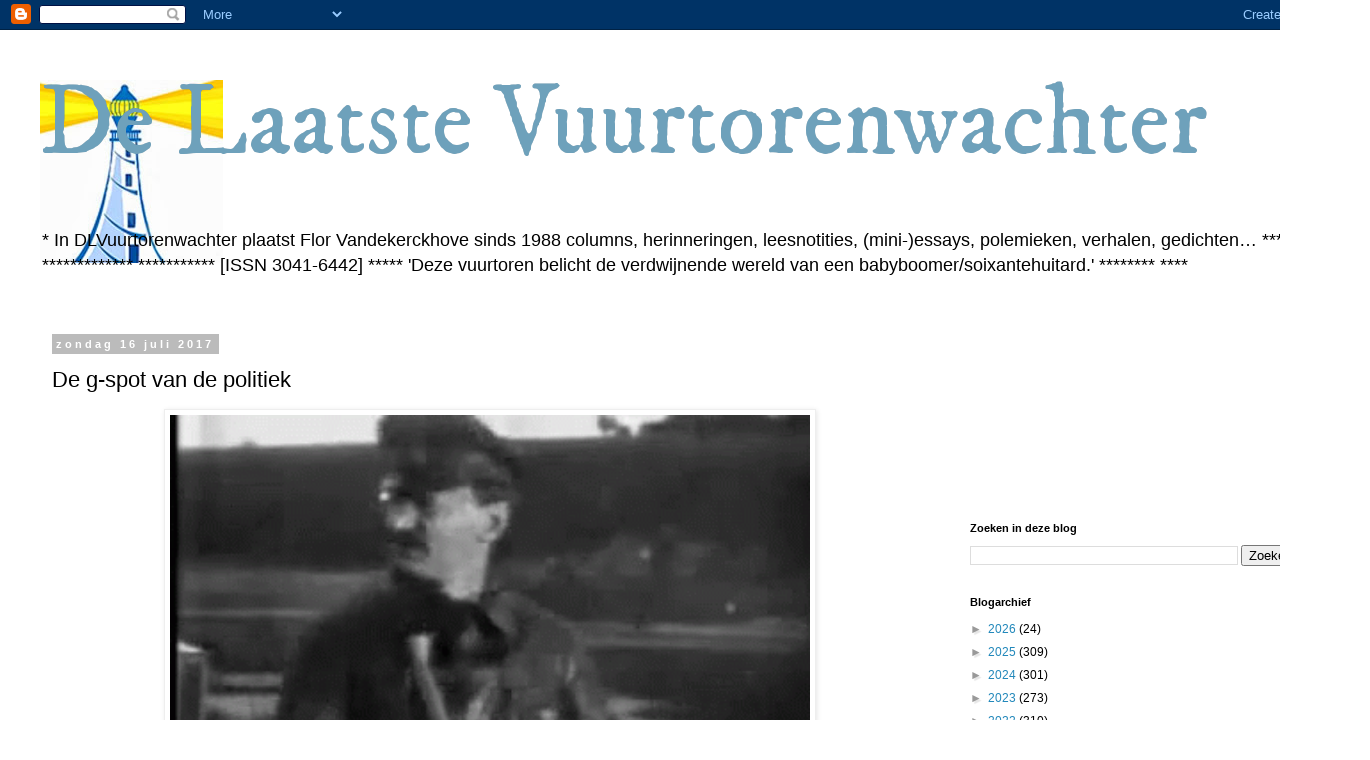

--- FILE ---
content_type: text/html; charset=UTF-8
request_url: http://florsnieuweblog.blogspot.com/2017/07/de-g-spot-van-de-politiek.html
body_size: 21969
content:
<!DOCTYPE html>
<html class='v2' dir='ltr' lang='nl'>
<head>
<link href='https://www.blogger.com/static/v1/widgets/335934321-css_bundle_v2.css' rel='stylesheet' type='text/css'/>
<meta content='width=1100' name='viewport'/>
<meta content='text/html; charset=UTF-8' http-equiv='Content-Type'/>
<meta content='blogger' name='generator'/>
<link href='http://florsnieuweblog.blogspot.com/favicon.ico' rel='icon' type='image/x-icon'/>
<link href='http://florsnieuweblog.blogspot.com/2017/07/de-g-spot-van-de-politiek.html' rel='canonical'/>
<link rel="alternate" type="application/atom+xml" title="           De Laatste Vuurtorenwachter - Atom" href="http://florsnieuweblog.blogspot.com/feeds/posts/default" />
<link rel="alternate" type="application/rss+xml" title="           De Laatste Vuurtorenwachter - RSS" href="http://florsnieuweblog.blogspot.com/feeds/posts/default?alt=rss" />
<link rel="service.post" type="application/atom+xml" title="           De Laatste Vuurtorenwachter - Atom" href="https://www.blogger.com/feeds/5757384178189488950/posts/default" />

<link rel="alternate" type="application/atom+xml" title="           De Laatste Vuurtorenwachter - Atom" href="http://florsnieuweblog.blogspot.com/feeds/5692862320613585556/comments/default" />
<!--Can't find substitution for tag [blog.ieCssRetrofitLinks]-->
<link href='https://blogger.googleusercontent.com/img/b/R29vZ2xl/AVvXsEicQhUwMrXWFi_KsvPhlG4k5CBSMA-iJpOJgUcKIiqL8Sy2gthpSfnjAWYAffSrKEG5rcFfDwxvaCF0yB6fTzbGFFdUF2TwRoEAFTQhxoXySCGzwKS7fUy4Q3S-Wh_vbGnruuZzYv9C3V4/s640/tenor.gif' rel='image_src'/>
<meta content='http://florsnieuweblog.blogspot.com/2017/07/de-g-spot-van-de-politiek.html' property='og:url'/>
<meta content='De g-spot van de politiek' property='og:title'/>
<meta content='' property='og:description'/>
<meta content='https://blogger.googleusercontent.com/img/b/R29vZ2xl/AVvXsEicQhUwMrXWFi_KsvPhlG4k5CBSMA-iJpOJgUcKIiqL8Sy2gthpSfnjAWYAffSrKEG5rcFfDwxvaCF0yB6fTzbGFFdUF2TwRoEAFTQhxoXySCGzwKS7fUy4Q3S-Wh_vbGnruuZzYv9C3V4/w1200-h630-p-k-no-nu/tenor.gif' property='og:image'/>
<title>           De Laatste Vuurtorenwachter: De g-spot van de politiek</title>
<style type='text/css'>@font-face{font-family:'IM Fell DW Pica';font-style:normal;font-weight:400;font-display:swap;src:url(//fonts.gstatic.com/s/imfelldwpica/v16/2sDGZGRQotv9nbn2qSl0TxXVYNwNYwnVnCwsMA.woff2)format('woff2');unicode-range:U+0000-00FF,U+0131,U+0152-0153,U+02BB-02BC,U+02C6,U+02DA,U+02DC,U+0304,U+0308,U+0329,U+2000-206F,U+20AC,U+2122,U+2191,U+2193,U+2212,U+2215,U+FEFF,U+FFFD;}</style>
<style id='page-skin-1' type='text/css'><!--
/*
-----------------------------------------------
Blogger Template Style
Name:     Simple
Designer: Blogger
URL:      www.blogger.com
----------------------------------------------- */
/* Content
----------------------------------------------- */
body {
font: normal normal 12px 'Trebuchet MS', Trebuchet, Verdana, sans-serif;
color: #000000;
background: #ffffff none repeat scroll top left;
padding: 0 0 0 0;
}
html body .region-inner {
min-width: 0;
max-width: 100%;
width: auto;
}
h2 {
font-size: 22px;
}
a:link {
text-decoration:none;
color: #2288bb;
}
a:visited {
text-decoration:none;
color: #888888;
}
a:hover {
text-decoration:underline;
color: #33aaff;
}
.body-fauxcolumn-outer .fauxcolumn-inner {
background: transparent none repeat scroll top left;
_background-image: none;
}
.body-fauxcolumn-outer .cap-top {
position: absolute;
z-index: 1;
height: 400px;
width: 100%;
}
.body-fauxcolumn-outer .cap-top .cap-left {
width: 100%;
background: transparent none repeat-x scroll top left;
_background-image: none;
}
.content-outer {
-moz-box-shadow: 0 0 0 rgba(0, 0, 0, .15);
-webkit-box-shadow: 0 0 0 rgba(0, 0, 0, .15);
-goog-ms-box-shadow: 0 0 0 #333333;
box-shadow: 0 0 0 rgba(0, 0, 0, .15);
margin-bottom: 1px;
}
.content-inner {
padding: 10px 40px;
}
.content-inner {
background-color: #ffffff;
}
/* Header
----------------------------------------------- */
.header-outer {
background: transparent none repeat-x scroll 0 -400px;
_background-image: none;
}
.Header h1 {
font: normal normal 100px IM Fell DW Pica;
color: #6ea1bb;
text-shadow: 0 0 0 rgba(0, 0, 0, .2);
}
.Header h1 a {
color: #6ea1bb;
}
.Header .description {
font-size: 18px;
color: #000000;
}
.header-inner .Header .titlewrapper {
padding: 22px 0;
}
.header-inner .Header .descriptionwrapper {
padding: 0 0;
}
/* Tabs
----------------------------------------------- */
.tabs-inner .section:first-child {
border-top: 0 solid #dddddd;
}
.tabs-inner .section:first-child ul {
margin-top: -1px;
border-top: 1px solid #dddddd;
border-left: 1px solid #dddddd;
border-right: 1px solid #dddddd;
}
.tabs-inner .widget ul {
background: transparent none repeat-x scroll 0 -800px;
_background-image: none;
border-bottom: 1px solid #dddddd;
margin-top: 0;
margin-left: -30px;
margin-right: -30px;
}
.tabs-inner .widget li a {
display: inline-block;
padding: .6em 1em;
font: normal normal 12px 'Trebuchet MS', Trebuchet, Verdana, sans-serif;
color: #000000;
border-left: 1px solid #ffffff;
border-right: 1px solid #dddddd;
}
.tabs-inner .widget li:first-child a {
border-left: none;
}
.tabs-inner .widget li.selected a, .tabs-inner .widget li a:hover {
color: #000000;
background-color: #eeeeee;
text-decoration: none;
}
/* Columns
----------------------------------------------- */
.main-outer {
border-top: 0 solid transparent;
}
.fauxcolumn-left-outer .fauxcolumn-inner {
border-right: 1px solid transparent;
}
.fauxcolumn-right-outer .fauxcolumn-inner {
border-left: 1px solid transparent;
}
/* Headings
----------------------------------------------- */
div.widget > h2,
div.widget h2.title {
margin: 0 0 1em 0;
font: normal bold 11px 'Trebuchet MS',Trebuchet,Verdana,sans-serif;
color: #000000;
}
/* Widgets
----------------------------------------------- */
.widget .zippy {
color: #999999;
text-shadow: 2px 2px 1px rgba(0, 0, 0, .1);
}
.widget .popular-posts ul {
list-style: none;
}
/* Posts
----------------------------------------------- */
h2.date-header {
font: normal bold 11px Arial, Tahoma, Helvetica, FreeSans, sans-serif;
}
.date-header span {
background-color: #bbbbbb;
color: #ffffff;
padding: 0.4em;
letter-spacing: 3px;
margin: inherit;
}
.main-inner {
padding-top: 35px;
padding-bottom: 65px;
}
.main-inner .column-center-inner {
padding: 0 0;
}
.main-inner .column-center-inner .section {
margin: 0 1em;
}
.post {
margin: 0 0 45px 0;
}
h3.post-title, .comments h4 {
font: normal normal 22px 'Trebuchet MS',Trebuchet,Verdana,sans-serif;
margin: .75em 0 0;
}
.post-body {
font-size: 110%;
line-height: 1.4;
position: relative;
}
.post-body img, .post-body .tr-caption-container, .Profile img, .Image img,
.BlogList .item-thumbnail img {
padding: 2px;
background: #ffffff;
border: 1px solid #eeeeee;
-moz-box-shadow: 1px 1px 5px rgba(0, 0, 0, .1);
-webkit-box-shadow: 1px 1px 5px rgba(0, 0, 0, .1);
box-shadow: 1px 1px 5px rgba(0, 0, 0, .1);
}
.post-body img, .post-body .tr-caption-container {
padding: 5px;
}
.post-body .tr-caption-container {
color: #000000;
}
.post-body .tr-caption-container img {
padding: 0;
background: transparent;
border: none;
-moz-box-shadow: 0 0 0 rgba(0, 0, 0, .1);
-webkit-box-shadow: 0 0 0 rgba(0, 0, 0, .1);
box-shadow: 0 0 0 rgba(0, 0, 0, .1);
}
.post-header {
margin: 0 0 1.5em;
line-height: 1.6;
font-size: 90%;
}
.post-footer {
margin: 20px -2px 0;
padding: 5px 10px;
color: #666666;
background-color: #eeeeee;
border-bottom: 1px solid #eeeeee;
line-height: 1.6;
font-size: 90%;
}
#comments .comment-author {
padding-top: 1.5em;
border-top: 1px solid transparent;
background-position: 0 1.5em;
}
#comments .comment-author:first-child {
padding-top: 0;
border-top: none;
}
.avatar-image-container {
margin: .2em 0 0;
}
#comments .avatar-image-container img {
border: 1px solid #eeeeee;
}
/* Comments
----------------------------------------------- */
.comments .comments-content .icon.blog-author {
background-repeat: no-repeat;
background-image: url([data-uri]);
}
.comments .comments-content .loadmore a {
border-top: 1px solid #999999;
border-bottom: 1px solid #999999;
}
.comments .comment-thread.inline-thread {
background-color: #eeeeee;
}
.comments .continue {
border-top: 2px solid #999999;
}
/* Accents
---------------------------------------------- */
.section-columns td.columns-cell {
border-left: 1px solid transparent;
}
.blog-pager {
background: transparent url(//www.blogblog.com/1kt/simple/paging_dot.png) repeat-x scroll top center;
}
.blog-pager-older-link, .home-link,
.blog-pager-newer-link {
background-color: #ffffff;
padding: 5px;
}
.footer-outer {
border-top: 1px dashed #bbbbbb;
}
/* Mobile
----------------------------------------------- */
body.mobile  {
background-size: auto;
}
.mobile .body-fauxcolumn-outer {
background: transparent none repeat scroll top left;
}
.mobile .body-fauxcolumn-outer .cap-top {
background-size: 100% auto;
}
.mobile .content-outer {
-webkit-box-shadow: 0 0 3px rgba(0, 0, 0, .15);
box-shadow: 0 0 3px rgba(0, 0, 0, .15);
}
.mobile .tabs-inner .widget ul {
margin-left: 0;
margin-right: 0;
}
.mobile .post {
margin: 0;
}
.mobile .main-inner .column-center-inner .section {
margin: 0;
}
.mobile .date-header span {
padding: 0.1em 10px;
margin: 0 -10px;
}
.mobile h3.post-title {
margin: 0;
}
.mobile .blog-pager {
background: transparent none no-repeat scroll top center;
}
.mobile .footer-outer {
border-top: none;
}
.mobile .main-inner, .mobile .footer-inner {
background-color: #ffffff;
}
.mobile-index-contents {
color: #000000;
}
.mobile-link-button {
background-color: #2288bb;
}
.mobile-link-button a:link, .mobile-link-button a:visited {
color: #ffffff;
}
.mobile .tabs-inner .section:first-child {
border-top: none;
}
.mobile .tabs-inner .PageList .widget-content {
background-color: #eeeeee;
color: #000000;
border-top: 1px solid #dddddd;
border-bottom: 1px solid #dddddd;
}
.mobile .tabs-inner .PageList .widget-content .pagelist-arrow {
border-left: 1px solid #dddddd;
}

--></style>
<style id='template-skin-1' type='text/css'><!--
body {
min-width: 1370px;
}
.content-outer, .content-fauxcolumn-outer, .region-inner {
min-width: 1370px;
max-width: 1370px;
_width: 1370px;
}
.main-inner .columns {
padding-left: 0px;
padding-right: 390px;
}
.main-inner .fauxcolumn-center-outer {
left: 0px;
right: 390px;
/* IE6 does not respect left and right together */
_width: expression(this.parentNode.offsetWidth -
parseInt("0px") -
parseInt("390px") + 'px');
}
.main-inner .fauxcolumn-left-outer {
width: 0px;
}
.main-inner .fauxcolumn-right-outer {
width: 390px;
}
.main-inner .column-left-outer {
width: 0px;
right: 100%;
margin-left: -0px;
}
.main-inner .column-right-outer {
width: 390px;
margin-right: -390px;
}
#layout {
min-width: 0;
}
#layout .content-outer {
min-width: 0;
width: 800px;
}
#layout .region-inner {
min-width: 0;
width: auto;
}
body#layout div.add_widget {
padding: 8px;
}
body#layout div.add_widget a {
margin-left: 32px;
}
--></style>
<link href='https://www.blogger.com/dyn-css/authorization.css?targetBlogID=5757384178189488950&amp;zx=89cf0ce5-2b71-4fb4-a795-b83b49ba6383' media='none' onload='if(media!=&#39;all&#39;)media=&#39;all&#39;' rel='stylesheet'/><noscript><link href='https://www.blogger.com/dyn-css/authorization.css?targetBlogID=5757384178189488950&amp;zx=89cf0ce5-2b71-4fb4-a795-b83b49ba6383' rel='stylesheet'/></noscript>
<meta name='google-adsense-platform-account' content='ca-host-pub-1556223355139109'/>
<meta name='google-adsense-platform-domain' content='blogspot.com'/>

</head>
<body class='loading variant-simplysimple'>
<div class='navbar section' id='navbar' name='Navbar'><div class='widget Navbar' data-version='1' id='Navbar1'><script type="text/javascript">
    function setAttributeOnload(object, attribute, val) {
      if(window.addEventListener) {
        window.addEventListener('load',
          function(){ object[attribute] = val; }, false);
      } else {
        window.attachEvent('onload', function(){ object[attribute] = val; });
      }
    }
  </script>
<div id="navbar-iframe-container"></div>
<script type="text/javascript" src="https://apis.google.com/js/platform.js"></script>
<script type="text/javascript">
      gapi.load("gapi.iframes:gapi.iframes.style.bubble", function() {
        if (gapi.iframes && gapi.iframes.getContext) {
          gapi.iframes.getContext().openChild({
              url: 'https://www.blogger.com/navbar/5757384178189488950?po\x3d5692862320613585556\x26origin\x3dhttp://florsnieuweblog.blogspot.com',
              where: document.getElementById("navbar-iframe-container"),
              id: "navbar-iframe"
          });
        }
      });
    </script><script type="text/javascript">
(function() {
var script = document.createElement('script');
script.type = 'text/javascript';
script.src = '//pagead2.googlesyndication.com/pagead/js/google_top_exp.js';
var head = document.getElementsByTagName('head')[0];
if (head) {
head.appendChild(script);
}})();
</script>
</div></div>
<div class='body-fauxcolumns'>
<div class='fauxcolumn-outer body-fauxcolumn-outer'>
<div class='cap-top'>
<div class='cap-left'></div>
<div class='cap-right'></div>
</div>
<div class='fauxborder-left'>
<div class='fauxborder-right'></div>
<div class='fauxcolumn-inner'>
</div>
</div>
<div class='cap-bottom'>
<div class='cap-left'></div>
<div class='cap-right'></div>
</div>
</div>
</div>
<div class='content'>
<div class='content-fauxcolumns'>
<div class='fauxcolumn-outer content-fauxcolumn-outer'>
<div class='cap-top'>
<div class='cap-left'></div>
<div class='cap-right'></div>
</div>
<div class='fauxborder-left'>
<div class='fauxborder-right'></div>
<div class='fauxcolumn-inner'>
</div>
</div>
<div class='cap-bottom'>
<div class='cap-left'></div>
<div class='cap-right'></div>
</div>
</div>
</div>
<div class='content-outer'>
<div class='content-cap-top cap-top'>
<div class='cap-left'></div>
<div class='cap-right'></div>
</div>
<div class='fauxborder-left content-fauxborder-left'>
<div class='fauxborder-right content-fauxborder-right'></div>
<div class='content-inner'>
<header>
<div class='header-outer'>
<div class='header-cap-top cap-top'>
<div class='cap-left'></div>
<div class='cap-right'></div>
</div>
<div class='fauxborder-left header-fauxborder-left'>
<div class='fauxborder-right header-fauxborder-right'></div>
<div class='region-inner header-inner'>
<div class='header section' id='header' name='Koptekst'><div class='widget Header' data-version='1' id='Header1'>
<div id='header-inner' style='background-image: url("https://blogger.googleusercontent.com/img/b/R29vZ2xl/AVvXsEgXpk9vCaVHfjdRS-028tijvws0CLLDa-dtLL0JVNNFfl2AUigWT3nj6P17lgTT17CMGXuHFni6HL2iSqlftDr3nCvaCwgZYsn4IYg2A7Ll1GzLgJVihLpQ8LE2vYjge4TriC67CcagsbDt/s183/vuurtoren2.jpg"); background-position: left; min-height: 183px; _height: 183px; background-repeat: no-repeat; '>
<div class='titlewrapper' style='background: transparent'>
<h1 class='title' style='background: transparent; border-width: 0px'>
<a href='http://florsnieuweblog.blogspot.com/'>
           De Laatste Vuurtorenwachter
</a>
</h1>
</div>
<div class='descriptionwrapper'>
<p class='description'><span>* In DLVuurtorenwachter plaatst Flor Vandekerckhove sinds 1988 columns, herinneringen, leesnotities, (mini-)essays, polemieken, verhalen, gedichten&#8230;  ******** *************  ***********   [ISSN 3041-6442]  *****  'Deze vuurtoren belicht de verdwijnende wereld van een babyboomer/soixantehuitard.' ******** ****</span></p>
</div>
</div>
</div></div>
</div>
</div>
<div class='header-cap-bottom cap-bottom'>
<div class='cap-left'></div>
<div class='cap-right'></div>
</div>
</div>
</header>
<div class='tabs-outer'>
<div class='tabs-cap-top cap-top'>
<div class='cap-left'></div>
<div class='cap-right'></div>
</div>
<div class='fauxborder-left tabs-fauxborder-left'>
<div class='fauxborder-right tabs-fauxborder-right'></div>
<div class='region-inner tabs-inner'>
<div class='tabs no-items section' id='crosscol' name='Alle kolommen'></div>
<div class='tabs no-items section' id='crosscol-overflow' name='Cross-Column 2'></div>
</div>
</div>
<div class='tabs-cap-bottom cap-bottom'>
<div class='cap-left'></div>
<div class='cap-right'></div>
</div>
</div>
<div class='main-outer'>
<div class='main-cap-top cap-top'>
<div class='cap-left'></div>
<div class='cap-right'></div>
</div>
<div class='fauxborder-left main-fauxborder-left'>
<div class='fauxborder-right main-fauxborder-right'></div>
<div class='region-inner main-inner'>
<div class='columns fauxcolumns'>
<div class='fauxcolumn-outer fauxcolumn-center-outer'>
<div class='cap-top'>
<div class='cap-left'></div>
<div class='cap-right'></div>
</div>
<div class='fauxborder-left'>
<div class='fauxborder-right'></div>
<div class='fauxcolumn-inner'>
</div>
</div>
<div class='cap-bottom'>
<div class='cap-left'></div>
<div class='cap-right'></div>
</div>
</div>
<div class='fauxcolumn-outer fauxcolumn-left-outer'>
<div class='cap-top'>
<div class='cap-left'></div>
<div class='cap-right'></div>
</div>
<div class='fauxborder-left'>
<div class='fauxborder-right'></div>
<div class='fauxcolumn-inner'>
</div>
</div>
<div class='cap-bottom'>
<div class='cap-left'></div>
<div class='cap-right'></div>
</div>
</div>
<div class='fauxcolumn-outer fauxcolumn-right-outer'>
<div class='cap-top'>
<div class='cap-left'></div>
<div class='cap-right'></div>
</div>
<div class='fauxborder-left'>
<div class='fauxborder-right'></div>
<div class='fauxcolumn-inner'>
</div>
</div>
<div class='cap-bottom'>
<div class='cap-left'></div>
<div class='cap-right'></div>
</div>
</div>
<!-- corrects IE6 width calculation -->
<div class='columns-inner'>
<div class='column-center-outer'>
<div class='column-center-inner'>
<div class='main section' id='main' name='Algemeen'><div class='widget Blog' data-version='1' id='Blog1'>
<div class='blog-posts hfeed'>

          <div class="date-outer">
        
<h2 class='date-header'><span>zondag 16 juli 2017</span></h2>

          <div class="date-posts">
        
<div class='post-outer'>
<div class='post hentry uncustomized-post-template' itemprop='blogPost' itemscope='itemscope' itemtype='http://schema.org/BlogPosting'>
<meta content='https://blogger.googleusercontent.com/img/b/R29vZ2xl/AVvXsEicQhUwMrXWFi_KsvPhlG4k5CBSMA-iJpOJgUcKIiqL8Sy2gthpSfnjAWYAffSrKEG5rcFfDwxvaCF0yB6fTzbGFFdUF2TwRoEAFTQhxoXySCGzwKS7fUy4Q3S-Wh_vbGnruuZzYv9C3V4/s640/tenor.gif' itemprop='image_url'/>
<meta content='5757384178189488950' itemprop='blogId'/>
<meta content='5692862320613585556' itemprop='postId'/>
<a name='5692862320613585556'></a>
<h3 class='post-title entry-title' itemprop='name'>
De g-spot van de politiek
</h3>
<div class='post-header'>
<div class='post-header-line-1'></div>
</div>
<div class='post-body entry-content' id='post-body-5692862320613585556' itemprop='description articleBody'>
<div class="MsoNormal" style="margin-bottom: 0cm;">
<div class="separator" style="clear: both; text-align: center;">
</div>
<div style="text-align: center;">
<div class="separator" style="clear: both; text-align: center;">
<a href="https://blogger.googleusercontent.com/img/b/R29vZ2xl/AVvXsEicQhUwMrXWFi_KsvPhlG4k5CBSMA-iJpOJgUcKIiqL8Sy2gthpSfnjAWYAffSrKEG5rcFfDwxvaCF0yB6fTzbGFFdUF2TwRoEAFTQhxoXySCGzwKS7fUy4Q3S-Wh_vbGnruuZzYv9C3V4/s1600/tenor.gif" style="margin-left: 1em; margin-right: 1em;"><img border="0" data-original-height="270" data-original-width="360" height="480" src="https://blogger.googleusercontent.com/img/b/R29vZ2xl/AVvXsEicQhUwMrXWFi_KsvPhlG4k5CBSMA-iJpOJgUcKIiqL8Sy2gthpSfnjAWYAffSrKEG5rcFfDwxvaCF0yB6fTzbGFFdUF2TwRoEAFTQhxoXySCGzwKS7fUy4Q3S-Wh_vbGnruuZzYv9C3V4/s640/tenor.gif" width="640" /></a></div>
<br /></div>
</div>
<div class="MsoNormal" style="margin-bottom: 0cm;">
<span lang="NL"><span style="font-family: verdana;">DE MEESTE MENSEN kennen het woord niet
eens, maar soms is er toch iemand die me, met ongeloof in de ogen, vraagt of
het waar is dat ik een trotskist ben.&nbsp;</span></span><span style="font-family: verdana;"><i style="mso-bidi-font-style: normal;"><span lang="NL">Wel,</span></i><span lang="NL">
antwoord ik dan<i style="mso-bidi-font-style: normal;">, zelf had ik het ook liever
anders gehad, maar de feiten zijn wat ze zijn.</i>&nbsp;Ik kan er niets tegen inbrengen, behalve misschien dit.&nbsp;</span></span><span style="font-family: verdana;">Trotskisme is bijlange niet mijn eerste keuze geweest. Er gaat een
zoektocht aan vooraf. Van die sluier licht ik </span><span style="font-family: verdana;"><a href="https://florsnieuweblog.blogspot.be/2017/01/de-kindercommunes-van-pannekoek.html" style="font-family: verdana;"><span style="background-color: #fff2cc; color: black;">hier</span></a><span style="font-size: xx-small;">&#8599;&#65038;</span></span><span style="font-family: verdana;">&nbsp;een tipje op. Ooit ga ik het wel over andere lichtende paden hebben die ik schoorvoetend betreden heb, maar da&#8217;s voor later. Eerst dat trotskisme.&nbsp;</span></div><div class="MsoNormal" style="margin-bottom: 0cm;"><span style="font-family: verdana;">De Russische revolutionair Leon Trotski is zeker geen heilige. Het
lijkt er evenmin op dat hij een aangename mens geweest is en hij heeft
bedenkelijke politieke daden gepleegd, maar hij heeft ook een parcours
doorlopen dat voortdurend de vraag opwerpt: is een ander socialisme mogelijk. Hij, en degenen die in zijn spoor treden, stellen de overheersende </span><i style="font-family: verdana; mso-bidi-font-style: normal;">socialismen</i><span style="font-family: verdana;"> &#8212;sociaaldemocratie en
stalinisme &#8212; in vraag. Dat is ook wat me tot dat trotskisme aangetrokken
heeft: de belofte dat een ander socialisme mogelijk is.&nbsp;</span></div><div class="MsoNormal" style="margin-bottom: 0cm;"><span lang="NL" style="font-family: verdana;">Vraag: mocht de politiek van Trotski meer succes gekend hebben, zou het
socialisme dan ook echt anders zijn? Oei, daar kunnen we een ferm eind
over weglullen, gelukkig is er ook een kort antwoord. In &#8216;t Frans luidt
dat: <i style="mso-bidi-font-style: normal;">Avec des si on mettrait Paris dans
une bouteille</i>. Ik zoek er een Nederlands equivalent voor en stoot op dit
Antwerps: </span><i style="font-family: verdana; mso-bidi-font-style: normal;"><span color="windowtext" lang="NL" style="mso-bidi-font-family: Times; mso-bidi-font-size: 13.0pt;">As
ons kat eu koei was kongde ze melke onder de stoof</span></i><i style="font-family: verdana; mso-bidi-font-style: normal;"><span lang="NL" style="color: #1a1926; mso-bidi-font-family: Times; mso-bidi-font-size: 13.0pt;">.</span></i></div>
<div class="MsoNormal" style="margin-bottom: 0cm;">
<span style="font-family: verdana;"><span lang="NL" style="color: #1a1926; mso-bidi-font-family: Times; mso-bidi-font-size: 13.0pt;">&#8216;t
Is niet alleen lang geleden dat ik tot dat trotskisme toegetreden ben, ik ben
er ook al eens lange tijd uit weggebleven. Over die uithuizigheid schreef ik, </span><span lang="NL"><span style="mso-bidi-font-family: Times; mso-bidi-font-size: 13.0pt;"><a href="http://florsnieuweblog.blogspot.be/2011/12/over-identiteit.html"><span style="background-color: #fff2cc; color: black;">daar</span></a><span style="background-color: #fff2cc;"><span style="font-size: xx-small;">&#8599;&#65038;&nbsp;</span></span></span></span><span lang="NL" style="color: #1a1926; mso-bidi-font-family: Times; mso-bidi-font-size: 13.0pt;">een stukje. Dat ik er intussen naar teruggekeerd ben, heb ik&nbsp;</span><span lang="NL"><span style="background-color: #fff2cc; mso-bidi-font-family: Times; mso-bidi-font-size: 13.0pt;"><a href="https://florsnieuweblog.blogspot.be/2015/07/wat-ik-van-francois-geleerd-heb.html"><span style="color: black;">ginder</span></a><span style="font-size: xx-small;">&#8599;&#65038;</span></span></span><span lang="NL" style="color: #1a1926; mso-bidi-font-family: Times; mso-bidi-font-size: 13.0pt;"><span style="font-size: xx-small;">&nbsp;</span>beschreven. I</span></span><span style="color: #1a1926; font-family: verdana;">n die tussentijd is veel veranderd, uiteraard, maar sommige dingen blijven. Ook vandaag zijn er bitter weinig mensen die denken dat
een ander socialisme mogelijk is. De trotskisten gaan dat niet verhelpen, anders hadden ze dat al lang gedaan, het belet hen blijkbaar niet om er te
blijven voor gaan, weze het in&nbsp;</span><span style="background-color: #fff2cc; font-family: verdana;"><a href="http://www.youtube.com/watch?v=0qTYn438hoo" style="color: #4c1130;">schots en scheve schaarse rangen</a><span style="color: #1a1926;"><span style="caret-color: rgb(26, 25, 38);">&#8690;.</span></span></span></div>
<div class="MsoNormal" style="margin-bottom: 0cm;">
<span lang="NL" style="color: #1a1926; mso-bidi-font-family: Times; mso-bidi-font-size: 13.0pt;"><span style="font-family: verdana;">Vindt
u dat een zinloze bezigheid? Misschien overtuigt mijn slot u wel. Laat het mijn
bijdrage tot het debat zijn. Dat andere socialisme is mijns inziens een beetje
als de g-spot. Het is niet omdat je alom hoort zeggen dat die niet bestaat dat je
moet ophouden hem te benaderen hé. Wel dan!<o:p></o:p></span></span></div>
<div class="MsoNormal" style="margin-bottom: 0cm;"><div style="text-align: left;"><span style="background-color: #fff2cc; text-decoration: underline;"><a href="https://nl.wikipedia.org/wiki/Flor_Vandekerckhove"><span style="font-family: verdana;"><span style="color: black;">Flor Vandekerckhove</span></span></a></span><span style="background-color: white; font-family: &quot;PingFang SC&quot;; font-size: 9px; font-stretch: normal; line-height: normal;">&#8599;&#65038;</span></div></div>
<div style='clear: both;'></div>
</div>
<div class='post-footer'>
<div class='post-footer-line post-footer-line-1'>
<span class='post-author vcard'>
Gepost door
<span class='fn' itemprop='author' itemscope='itemscope' itemtype='http://schema.org/Person'>
<meta content='https://www.blogger.com/profile/17826866827343859306' itemprop='url'/>
<a class='g-profile' href='https://www.blogger.com/profile/17826866827343859306' rel='author' title='author profile'>
<span itemprop='name'>De laatste vuurtorenwachter</span>
</a>
</span>
</span>
<span class='post-timestamp'>
op
<meta content='http://florsnieuweblog.blogspot.com/2017/07/de-g-spot-van-de-politiek.html' itemprop='url'/>
<a class='timestamp-link' href='http://florsnieuweblog.blogspot.com/2017/07/de-g-spot-van-de-politiek.html' rel='bookmark' title='permanent link'><abbr class='published' itemprop='datePublished' title='2017-07-16T08:35:00+02:00'>08:35</abbr></a>
</span>
<span class='post-comment-link'>
</span>
<span class='post-icons'>
<span class='item-action'>
<a href='https://www.blogger.com/email-post/5757384178189488950/5692862320613585556' title='Post e-mailen'>
<img alt='' class='icon-action' height='13' src='https://resources.blogblog.com/img/icon18_email.gif' width='18'/>
</a>
</span>
<span class='item-control blog-admin pid-1655623785'>
<a href='https://www.blogger.com/post-edit.g?blogID=5757384178189488950&postID=5692862320613585556&from=pencil' title='Post bewerken'>
<img alt='' class='icon-action' height='18' src='https://resources.blogblog.com/img/icon18_edit_allbkg.gif' width='18'/>
</a>
</span>
</span>
<div class='post-share-buttons goog-inline-block'>
<a class='goog-inline-block share-button sb-email' href='https://www.blogger.com/share-post.g?blogID=5757384178189488950&postID=5692862320613585556&target=email' target='_blank' title='Dit e-mailen
'><span class='share-button-link-text'>Dit e-mailen
</span></a><a class='goog-inline-block share-button sb-blog' href='https://www.blogger.com/share-post.g?blogID=5757384178189488950&postID=5692862320613585556&target=blog' onclick='window.open(this.href, "_blank", "height=270,width=475"); return false;' target='_blank' title='Dit bloggen!'><span class='share-button-link-text'>Dit bloggen!</span></a><a class='goog-inline-block share-button sb-twitter' href='https://www.blogger.com/share-post.g?blogID=5757384178189488950&postID=5692862320613585556&target=twitter' target='_blank' title='Delen via X'><span class='share-button-link-text'>Delen via X</span></a><a class='goog-inline-block share-button sb-facebook' href='https://www.blogger.com/share-post.g?blogID=5757384178189488950&postID=5692862320613585556&target=facebook' onclick='window.open(this.href, "_blank", "height=430,width=640"); return false;' target='_blank' title='Delen op Facebook'><span class='share-button-link-text'>Delen op Facebook</span></a><a class='goog-inline-block share-button sb-pinterest' href='https://www.blogger.com/share-post.g?blogID=5757384178189488950&postID=5692862320613585556&target=pinterest' target='_blank' title='Delen op Pinterest'><span class='share-button-link-text'>Delen op Pinterest</span></a>
</div>
</div>
<div class='post-footer-line post-footer-line-2'>
<span class='post-labels'>
Labels:
<a href='http://florsnieuweblog.blogspot.com/search/label/herinneringen' rel='tag'>herinneringen</a>,
<a href='http://florsnieuweblog.blogspot.com/search/label/trotskisme' rel='tag'>trotskisme</a>
</span>
</div>
<div class='post-footer-line post-footer-line-3'>
<span class='post-location'>
</span>
</div>
</div>
</div>
<div class='comments' id='comments'>
<a name='comments'></a>
<h4>Geen opmerkingen:</h4>
<div id='Blog1_comments-block-wrapper'>
<dl class='avatar-comment-indent' id='comments-block'>
</dl>
</div>
<p class='comment-footer'>
<a href='https://www.blogger.com/comment/fullpage/post/5757384178189488950/5692862320613585556' onclick=''>Een reactie posten</a>
</p>
</div>
</div>

        </div></div>
      
</div>
<div class='blog-pager' id='blog-pager'>
<span id='blog-pager-newer-link'>
<a class='blog-pager-newer-link' href='http://florsnieuweblog.blogspot.com/2017/07/jan-decreton-de-zee-heel-dikwijls-de-zee.html' id='Blog1_blog-pager-newer-link' title='Nieuwere post'>Nieuwere post</a>
</span>
<span id='blog-pager-older-link'>
<a class='blog-pager-older-link' href='http://florsnieuweblog.blogspot.com/2017/07/avonturen-in-de-duinenstraat.html' id='Blog1_blog-pager-older-link' title='Oudere post'>Oudere post</a>
</span>
<a class='home-link' href='http://florsnieuweblog.blogspot.com/'>Homepage</a>
</div>
<div class='clear'></div>
<div class='post-feeds'>
<div class='feed-links'>
Abonneren op:
<a class='feed-link' href='http://florsnieuweblog.blogspot.com/feeds/5692862320613585556/comments/default' target='_blank' type='application/atom+xml'>Reacties posten (Atom)</a>
</div>
</div>
</div></div>
</div>
</div>
<div class='column-left-outer'>
<div class='column-left-inner'>
<aside>
</aside>
</div>
</div>
<div class='column-right-outer'>
<div class='column-right-inner'>
<aside>
<div class='sidebar section' id='sidebar-right-1'><div class='widget Followers' data-version='1' id='Followers1'>
<div class='widget-content'>
<div id='Followers1-wrapper'>
<div style='margin-right:2px;'>
<div><script type="text/javascript" src="https://apis.google.com/js/platform.js"></script>
<div id="followers-iframe-container"></div>
<script type="text/javascript">
    window.followersIframe = null;
    function followersIframeOpen(url) {
      gapi.load("gapi.iframes", function() {
        if (gapi.iframes && gapi.iframes.getContext) {
          window.followersIframe = gapi.iframes.getContext().openChild({
            url: url,
            where: document.getElementById("followers-iframe-container"),
            messageHandlersFilter: gapi.iframes.CROSS_ORIGIN_IFRAMES_FILTER,
            messageHandlers: {
              '_ready': function(obj) {
                window.followersIframe.getIframeEl().height = obj.height;
              },
              'reset': function() {
                window.followersIframe.close();
                followersIframeOpen("https://www.blogger.com/followers/frame/5757384178189488950?colors\x3dCgt0cmFuc3BhcmVudBILdHJhbnNwYXJlbnQaByMwMDAwMDAiByMyMjg4YmIqByNmZmZmZmYyByMwMDAwMDA6ByMwMDAwMDBCByMyMjg4YmJKByM5OTk5OTlSByMyMjg4YmJaC3RyYW5zcGFyZW50\x26pageSize\x3d21\x26hl\x3dnl\x26origin\x3dhttp://florsnieuweblog.blogspot.com");
              },
              'open': function(url) {
                window.followersIframe.close();
                followersIframeOpen(url);
              }
            }
          });
        }
      });
    }
    followersIframeOpen("https://www.blogger.com/followers/frame/5757384178189488950?colors\x3dCgt0cmFuc3BhcmVudBILdHJhbnNwYXJlbnQaByMwMDAwMDAiByMyMjg4YmIqByNmZmZmZmYyByMwMDAwMDA6ByMwMDAwMDBCByMyMjg4YmJKByM5OTk5OTlSByMyMjg4YmJaC3RyYW5zcGFyZW50\x26pageSize\x3d21\x26hl\x3dnl\x26origin\x3dhttp://florsnieuweblog.blogspot.com");
  </script></div>
</div>
</div>
<div class='clear'></div>
</div>
</div><div class='widget BlogSearch' data-version='1' id='BlogSearch1'>
<h2 class='title'>Zoeken in deze blog</h2>
<div class='widget-content'>
<div id='BlogSearch1_form'>
<form action='http://florsnieuweblog.blogspot.com/search' class='gsc-search-box' target='_top'>
<table cellpadding='0' cellspacing='0' class='gsc-search-box'>
<tbody>
<tr>
<td class='gsc-input'>
<input autocomplete='off' class='gsc-input' name='q' size='10' title='search' type='text' value=''/>
</td>
<td class='gsc-search-button'>
<input class='gsc-search-button' title='search' type='submit' value='Zoeken'/>
</td>
</tr>
</tbody>
</table>
</form>
</div>
</div>
<div class='clear'></div>
</div><div class='widget BlogArchive' data-version='1' id='BlogArchive2'>
<h2>Blogarchief</h2>
<div class='widget-content'>
<div id='ArchiveList'>
<div id='BlogArchive2_ArchiveList'>
<ul class='hierarchy'>
<li class='archivedate collapsed'>
<a class='toggle' href='javascript:void(0)'>
<span class='zippy'>

        &#9658;&#160;
      
</span>
</a>
<a class='post-count-link' href='http://florsnieuweblog.blogspot.com/2026/'>
2026
</a>
<span class='post-count' dir='ltr'>(24)</span>
<ul class='hierarchy'>
<li class='archivedate collapsed'>
<a class='toggle' href='javascript:void(0)'>
<span class='zippy'>

        &#9658;&#160;
      
</span>
</a>
<a class='post-count-link' href='http://florsnieuweblog.blogspot.com/2026/01/'>
januari
</a>
<span class='post-count' dir='ltr'>(24)</span>
</li>
</ul>
</li>
</ul>
<ul class='hierarchy'>
<li class='archivedate collapsed'>
<a class='toggle' href='javascript:void(0)'>
<span class='zippy'>

        &#9658;&#160;
      
</span>
</a>
<a class='post-count-link' href='http://florsnieuweblog.blogspot.com/2025/'>
2025
</a>
<span class='post-count' dir='ltr'>(309)</span>
<ul class='hierarchy'>
<li class='archivedate collapsed'>
<a class='toggle' href='javascript:void(0)'>
<span class='zippy'>

        &#9658;&#160;
      
</span>
</a>
<a class='post-count-link' href='http://florsnieuweblog.blogspot.com/2025/12/'>
december
</a>
<span class='post-count' dir='ltr'>(28)</span>
</li>
</ul>
<ul class='hierarchy'>
<li class='archivedate collapsed'>
<a class='toggle' href='javascript:void(0)'>
<span class='zippy'>

        &#9658;&#160;
      
</span>
</a>
<a class='post-count-link' href='http://florsnieuweblog.blogspot.com/2025/11/'>
november
</a>
<span class='post-count' dir='ltr'>(21)</span>
</li>
</ul>
<ul class='hierarchy'>
<li class='archivedate collapsed'>
<a class='toggle' href='javascript:void(0)'>
<span class='zippy'>

        &#9658;&#160;
      
</span>
</a>
<a class='post-count-link' href='http://florsnieuweblog.blogspot.com/2025/10/'>
oktober
</a>
<span class='post-count' dir='ltr'>(17)</span>
</li>
</ul>
<ul class='hierarchy'>
<li class='archivedate collapsed'>
<a class='toggle' href='javascript:void(0)'>
<span class='zippy'>

        &#9658;&#160;
      
</span>
</a>
<a class='post-count-link' href='http://florsnieuweblog.blogspot.com/2025/09/'>
september
</a>
<span class='post-count' dir='ltr'>(26)</span>
</li>
</ul>
<ul class='hierarchy'>
<li class='archivedate collapsed'>
<a class='toggle' href='javascript:void(0)'>
<span class='zippy'>

        &#9658;&#160;
      
</span>
</a>
<a class='post-count-link' href='http://florsnieuweblog.blogspot.com/2025/08/'>
augustus
</a>
<span class='post-count' dir='ltr'>(27)</span>
</li>
</ul>
<ul class='hierarchy'>
<li class='archivedate collapsed'>
<a class='toggle' href='javascript:void(0)'>
<span class='zippy'>

        &#9658;&#160;
      
</span>
</a>
<a class='post-count-link' href='http://florsnieuweblog.blogspot.com/2025/07/'>
juli
</a>
<span class='post-count' dir='ltr'>(25)</span>
</li>
</ul>
<ul class='hierarchy'>
<li class='archivedate collapsed'>
<a class='toggle' href='javascript:void(0)'>
<span class='zippy'>

        &#9658;&#160;
      
</span>
</a>
<a class='post-count-link' href='http://florsnieuweblog.blogspot.com/2025/06/'>
juni
</a>
<span class='post-count' dir='ltr'>(27)</span>
</li>
</ul>
<ul class='hierarchy'>
<li class='archivedate collapsed'>
<a class='toggle' href='javascript:void(0)'>
<span class='zippy'>

        &#9658;&#160;
      
</span>
</a>
<a class='post-count-link' href='http://florsnieuweblog.blogspot.com/2025/05/'>
mei
</a>
<span class='post-count' dir='ltr'>(31)</span>
</li>
</ul>
<ul class='hierarchy'>
<li class='archivedate collapsed'>
<a class='toggle' href='javascript:void(0)'>
<span class='zippy'>

        &#9658;&#160;
      
</span>
</a>
<a class='post-count-link' href='http://florsnieuweblog.blogspot.com/2025/04/'>
april
</a>
<span class='post-count' dir='ltr'>(31)</span>
</li>
</ul>
<ul class='hierarchy'>
<li class='archivedate collapsed'>
<a class='toggle' href='javascript:void(0)'>
<span class='zippy'>

        &#9658;&#160;
      
</span>
</a>
<a class='post-count-link' href='http://florsnieuweblog.blogspot.com/2025/03/'>
maart
</a>
<span class='post-count' dir='ltr'>(30)</span>
</li>
</ul>
<ul class='hierarchy'>
<li class='archivedate collapsed'>
<a class='toggle' href='javascript:void(0)'>
<span class='zippy'>

        &#9658;&#160;
      
</span>
</a>
<a class='post-count-link' href='http://florsnieuweblog.blogspot.com/2025/02/'>
februari
</a>
<span class='post-count' dir='ltr'>(19)</span>
</li>
</ul>
<ul class='hierarchy'>
<li class='archivedate collapsed'>
<a class='toggle' href='javascript:void(0)'>
<span class='zippy'>

        &#9658;&#160;
      
</span>
</a>
<a class='post-count-link' href='http://florsnieuweblog.blogspot.com/2025/01/'>
januari
</a>
<span class='post-count' dir='ltr'>(27)</span>
</li>
</ul>
</li>
</ul>
<ul class='hierarchy'>
<li class='archivedate collapsed'>
<a class='toggle' href='javascript:void(0)'>
<span class='zippy'>

        &#9658;&#160;
      
</span>
</a>
<a class='post-count-link' href='http://florsnieuweblog.blogspot.com/2024/'>
2024
</a>
<span class='post-count' dir='ltr'>(301)</span>
<ul class='hierarchy'>
<li class='archivedate collapsed'>
<a class='toggle' href='javascript:void(0)'>
<span class='zippy'>

        &#9658;&#160;
      
</span>
</a>
<a class='post-count-link' href='http://florsnieuweblog.blogspot.com/2024/12/'>
december
</a>
<span class='post-count' dir='ltr'>(26)</span>
</li>
</ul>
<ul class='hierarchy'>
<li class='archivedate collapsed'>
<a class='toggle' href='javascript:void(0)'>
<span class='zippy'>

        &#9658;&#160;
      
</span>
</a>
<a class='post-count-link' href='http://florsnieuweblog.blogspot.com/2024/11/'>
november
</a>
<span class='post-count' dir='ltr'>(27)</span>
</li>
</ul>
<ul class='hierarchy'>
<li class='archivedate collapsed'>
<a class='toggle' href='javascript:void(0)'>
<span class='zippy'>

        &#9658;&#160;
      
</span>
</a>
<a class='post-count-link' href='http://florsnieuweblog.blogspot.com/2024/10/'>
oktober
</a>
<span class='post-count' dir='ltr'>(16)</span>
</li>
</ul>
<ul class='hierarchy'>
<li class='archivedate collapsed'>
<a class='toggle' href='javascript:void(0)'>
<span class='zippy'>

        &#9658;&#160;
      
</span>
</a>
<a class='post-count-link' href='http://florsnieuweblog.blogspot.com/2024/09/'>
september
</a>
<span class='post-count' dir='ltr'>(29)</span>
</li>
</ul>
<ul class='hierarchy'>
<li class='archivedate collapsed'>
<a class='toggle' href='javascript:void(0)'>
<span class='zippy'>

        &#9658;&#160;
      
</span>
</a>
<a class='post-count-link' href='http://florsnieuweblog.blogspot.com/2024/08/'>
augustus
</a>
<span class='post-count' dir='ltr'>(27)</span>
</li>
</ul>
<ul class='hierarchy'>
<li class='archivedate collapsed'>
<a class='toggle' href='javascript:void(0)'>
<span class='zippy'>

        &#9658;&#160;
      
</span>
</a>
<a class='post-count-link' href='http://florsnieuweblog.blogspot.com/2024/07/'>
juli
</a>
<span class='post-count' dir='ltr'>(28)</span>
</li>
</ul>
<ul class='hierarchy'>
<li class='archivedate collapsed'>
<a class='toggle' href='javascript:void(0)'>
<span class='zippy'>

        &#9658;&#160;
      
</span>
</a>
<a class='post-count-link' href='http://florsnieuweblog.blogspot.com/2024/06/'>
juni
</a>
<span class='post-count' dir='ltr'>(27)</span>
</li>
</ul>
<ul class='hierarchy'>
<li class='archivedate collapsed'>
<a class='toggle' href='javascript:void(0)'>
<span class='zippy'>

        &#9658;&#160;
      
</span>
</a>
<a class='post-count-link' href='http://florsnieuweblog.blogspot.com/2024/05/'>
mei
</a>
<span class='post-count' dir='ltr'>(25)</span>
</li>
</ul>
<ul class='hierarchy'>
<li class='archivedate collapsed'>
<a class='toggle' href='javascript:void(0)'>
<span class='zippy'>

        &#9658;&#160;
      
</span>
</a>
<a class='post-count-link' href='http://florsnieuweblog.blogspot.com/2024/04/'>
april
</a>
<span class='post-count' dir='ltr'>(27)</span>
</li>
</ul>
<ul class='hierarchy'>
<li class='archivedate collapsed'>
<a class='toggle' href='javascript:void(0)'>
<span class='zippy'>

        &#9658;&#160;
      
</span>
</a>
<a class='post-count-link' href='http://florsnieuweblog.blogspot.com/2024/03/'>
maart
</a>
<span class='post-count' dir='ltr'>(18)</span>
</li>
</ul>
<ul class='hierarchy'>
<li class='archivedate collapsed'>
<a class='toggle' href='javascript:void(0)'>
<span class='zippy'>

        &#9658;&#160;
      
</span>
</a>
<a class='post-count-link' href='http://florsnieuweblog.blogspot.com/2024/02/'>
februari
</a>
<span class='post-count' dir='ltr'>(25)</span>
</li>
</ul>
<ul class='hierarchy'>
<li class='archivedate collapsed'>
<a class='toggle' href='javascript:void(0)'>
<span class='zippy'>

        &#9658;&#160;
      
</span>
</a>
<a class='post-count-link' href='http://florsnieuweblog.blogspot.com/2024/01/'>
januari
</a>
<span class='post-count' dir='ltr'>(26)</span>
</li>
</ul>
</li>
</ul>
<ul class='hierarchy'>
<li class='archivedate collapsed'>
<a class='toggle' href='javascript:void(0)'>
<span class='zippy'>

        &#9658;&#160;
      
</span>
</a>
<a class='post-count-link' href='http://florsnieuweblog.blogspot.com/2023/'>
2023
</a>
<span class='post-count' dir='ltr'>(273)</span>
<ul class='hierarchy'>
<li class='archivedate collapsed'>
<a class='toggle' href='javascript:void(0)'>
<span class='zippy'>

        &#9658;&#160;
      
</span>
</a>
<a class='post-count-link' href='http://florsnieuweblog.blogspot.com/2023/12/'>
december
</a>
<span class='post-count' dir='ltr'>(24)</span>
</li>
</ul>
<ul class='hierarchy'>
<li class='archivedate collapsed'>
<a class='toggle' href='javascript:void(0)'>
<span class='zippy'>

        &#9658;&#160;
      
</span>
</a>
<a class='post-count-link' href='http://florsnieuweblog.blogspot.com/2023/11/'>
november
</a>
<span class='post-count' dir='ltr'>(21)</span>
</li>
</ul>
<ul class='hierarchy'>
<li class='archivedate collapsed'>
<a class='toggle' href='javascript:void(0)'>
<span class='zippy'>

        &#9658;&#160;
      
</span>
</a>
<a class='post-count-link' href='http://florsnieuweblog.blogspot.com/2023/10/'>
oktober
</a>
<span class='post-count' dir='ltr'>(16)</span>
</li>
</ul>
<ul class='hierarchy'>
<li class='archivedate collapsed'>
<a class='toggle' href='javascript:void(0)'>
<span class='zippy'>

        &#9658;&#160;
      
</span>
</a>
<a class='post-count-link' href='http://florsnieuweblog.blogspot.com/2023/09/'>
september
</a>
<span class='post-count' dir='ltr'>(21)</span>
</li>
</ul>
<ul class='hierarchy'>
<li class='archivedate collapsed'>
<a class='toggle' href='javascript:void(0)'>
<span class='zippy'>

        &#9658;&#160;
      
</span>
</a>
<a class='post-count-link' href='http://florsnieuweblog.blogspot.com/2023/08/'>
augustus
</a>
<span class='post-count' dir='ltr'>(22)</span>
</li>
</ul>
<ul class='hierarchy'>
<li class='archivedate collapsed'>
<a class='toggle' href='javascript:void(0)'>
<span class='zippy'>

        &#9658;&#160;
      
</span>
</a>
<a class='post-count-link' href='http://florsnieuweblog.blogspot.com/2023/07/'>
juli
</a>
<span class='post-count' dir='ltr'>(26)</span>
</li>
</ul>
<ul class='hierarchy'>
<li class='archivedate collapsed'>
<a class='toggle' href='javascript:void(0)'>
<span class='zippy'>

        &#9658;&#160;
      
</span>
</a>
<a class='post-count-link' href='http://florsnieuweblog.blogspot.com/2023/06/'>
juni
</a>
<span class='post-count' dir='ltr'>(21)</span>
</li>
</ul>
<ul class='hierarchy'>
<li class='archivedate collapsed'>
<a class='toggle' href='javascript:void(0)'>
<span class='zippy'>

        &#9658;&#160;
      
</span>
</a>
<a class='post-count-link' href='http://florsnieuweblog.blogspot.com/2023/05/'>
mei
</a>
<span class='post-count' dir='ltr'>(27)</span>
</li>
</ul>
<ul class='hierarchy'>
<li class='archivedate collapsed'>
<a class='toggle' href='javascript:void(0)'>
<span class='zippy'>

        &#9658;&#160;
      
</span>
</a>
<a class='post-count-link' href='http://florsnieuweblog.blogspot.com/2023/04/'>
april
</a>
<span class='post-count' dir='ltr'>(30)</span>
</li>
</ul>
<ul class='hierarchy'>
<li class='archivedate collapsed'>
<a class='toggle' href='javascript:void(0)'>
<span class='zippy'>

        &#9658;&#160;
      
</span>
</a>
<a class='post-count-link' href='http://florsnieuweblog.blogspot.com/2023/03/'>
maart
</a>
<span class='post-count' dir='ltr'>(18)</span>
</li>
</ul>
<ul class='hierarchy'>
<li class='archivedate collapsed'>
<a class='toggle' href='javascript:void(0)'>
<span class='zippy'>

        &#9658;&#160;
      
</span>
</a>
<a class='post-count-link' href='http://florsnieuweblog.blogspot.com/2023/02/'>
februari
</a>
<span class='post-count' dir='ltr'>(20)</span>
</li>
</ul>
<ul class='hierarchy'>
<li class='archivedate collapsed'>
<a class='toggle' href='javascript:void(0)'>
<span class='zippy'>

        &#9658;&#160;
      
</span>
</a>
<a class='post-count-link' href='http://florsnieuweblog.blogspot.com/2023/01/'>
januari
</a>
<span class='post-count' dir='ltr'>(27)</span>
</li>
</ul>
</li>
</ul>
<ul class='hierarchy'>
<li class='archivedate collapsed'>
<a class='toggle' href='javascript:void(0)'>
<span class='zippy'>

        &#9658;&#160;
      
</span>
</a>
<a class='post-count-link' href='http://florsnieuweblog.blogspot.com/2022/'>
2022
</a>
<span class='post-count' dir='ltr'>(310)</span>
<ul class='hierarchy'>
<li class='archivedate collapsed'>
<a class='toggle' href='javascript:void(0)'>
<span class='zippy'>

        &#9658;&#160;
      
</span>
</a>
<a class='post-count-link' href='http://florsnieuweblog.blogspot.com/2022/12/'>
december
</a>
<span class='post-count' dir='ltr'>(28)</span>
</li>
</ul>
<ul class='hierarchy'>
<li class='archivedate collapsed'>
<a class='toggle' href='javascript:void(0)'>
<span class='zippy'>

        &#9658;&#160;
      
</span>
</a>
<a class='post-count-link' href='http://florsnieuweblog.blogspot.com/2022/11/'>
november
</a>
<span class='post-count' dir='ltr'>(27)</span>
</li>
</ul>
<ul class='hierarchy'>
<li class='archivedate collapsed'>
<a class='toggle' href='javascript:void(0)'>
<span class='zippy'>

        &#9658;&#160;
      
</span>
</a>
<a class='post-count-link' href='http://florsnieuweblog.blogspot.com/2022/10/'>
oktober
</a>
<span class='post-count' dir='ltr'>(17)</span>
</li>
</ul>
<ul class='hierarchy'>
<li class='archivedate collapsed'>
<a class='toggle' href='javascript:void(0)'>
<span class='zippy'>

        &#9658;&#160;
      
</span>
</a>
<a class='post-count-link' href='http://florsnieuweblog.blogspot.com/2022/09/'>
september
</a>
<span class='post-count' dir='ltr'>(20)</span>
</li>
</ul>
<ul class='hierarchy'>
<li class='archivedate collapsed'>
<a class='toggle' href='javascript:void(0)'>
<span class='zippy'>

        &#9658;&#160;
      
</span>
</a>
<a class='post-count-link' href='http://florsnieuweblog.blogspot.com/2022/08/'>
augustus
</a>
<span class='post-count' dir='ltr'>(26)</span>
</li>
</ul>
<ul class='hierarchy'>
<li class='archivedate collapsed'>
<a class='toggle' href='javascript:void(0)'>
<span class='zippy'>

        &#9658;&#160;
      
</span>
</a>
<a class='post-count-link' href='http://florsnieuweblog.blogspot.com/2022/07/'>
juli
</a>
<span class='post-count' dir='ltr'>(28)</span>
</li>
</ul>
<ul class='hierarchy'>
<li class='archivedate collapsed'>
<a class='toggle' href='javascript:void(0)'>
<span class='zippy'>

        &#9658;&#160;
      
</span>
</a>
<a class='post-count-link' href='http://florsnieuweblog.blogspot.com/2022/06/'>
juni
</a>
<span class='post-count' dir='ltr'>(29)</span>
</li>
</ul>
<ul class='hierarchy'>
<li class='archivedate collapsed'>
<a class='toggle' href='javascript:void(0)'>
<span class='zippy'>

        &#9658;&#160;
      
</span>
</a>
<a class='post-count-link' href='http://florsnieuweblog.blogspot.com/2022/05/'>
mei
</a>
<span class='post-count' dir='ltr'>(30)</span>
</li>
</ul>
<ul class='hierarchy'>
<li class='archivedate collapsed'>
<a class='toggle' href='javascript:void(0)'>
<span class='zippy'>

        &#9658;&#160;
      
</span>
</a>
<a class='post-count-link' href='http://florsnieuweblog.blogspot.com/2022/04/'>
april
</a>
<span class='post-count' dir='ltr'>(28)</span>
</li>
</ul>
<ul class='hierarchy'>
<li class='archivedate collapsed'>
<a class='toggle' href='javascript:void(0)'>
<span class='zippy'>

        &#9658;&#160;
      
</span>
</a>
<a class='post-count-link' href='http://florsnieuweblog.blogspot.com/2022/03/'>
maart
</a>
<span class='post-count' dir='ltr'>(19)</span>
</li>
</ul>
<ul class='hierarchy'>
<li class='archivedate collapsed'>
<a class='toggle' href='javascript:void(0)'>
<span class='zippy'>

        &#9658;&#160;
      
</span>
</a>
<a class='post-count-link' href='http://florsnieuweblog.blogspot.com/2022/02/'>
februari
</a>
<span class='post-count' dir='ltr'>(27)</span>
</li>
</ul>
<ul class='hierarchy'>
<li class='archivedate collapsed'>
<a class='toggle' href='javascript:void(0)'>
<span class='zippy'>

        &#9658;&#160;
      
</span>
</a>
<a class='post-count-link' href='http://florsnieuweblog.blogspot.com/2022/01/'>
januari
</a>
<span class='post-count' dir='ltr'>(31)</span>
</li>
</ul>
</li>
</ul>
<ul class='hierarchy'>
<li class='archivedate collapsed'>
<a class='toggle' href='javascript:void(0)'>
<span class='zippy'>

        &#9658;&#160;
      
</span>
</a>
<a class='post-count-link' href='http://florsnieuweblog.blogspot.com/2021/'>
2021
</a>
<span class='post-count' dir='ltr'>(215)</span>
<ul class='hierarchy'>
<li class='archivedate collapsed'>
<a class='toggle' href='javascript:void(0)'>
<span class='zippy'>

        &#9658;&#160;
      
</span>
</a>
<a class='post-count-link' href='http://florsnieuweblog.blogspot.com/2021/12/'>
december
</a>
<span class='post-count' dir='ltr'>(25)</span>
</li>
</ul>
<ul class='hierarchy'>
<li class='archivedate collapsed'>
<a class='toggle' href='javascript:void(0)'>
<span class='zippy'>

        &#9658;&#160;
      
</span>
</a>
<a class='post-count-link' href='http://florsnieuweblog.blogspot.com/2021/11/'>
november
</a>
<span class='post-count' dir='ltr'>(14)</span>
</li>
</ul>
<ul class='hierarchy'>
<li class='archivedate collapsed'>
<a class='toggle' href='javascript:void(0)'>
<span class='zippy'>

        &#9658;&#160;
      
</span>
</a>
<a class='post-count-link' href='http://florsnieuweblog.blogspot.com/2021/10/'>
oktober
</a>
<span class='post-count' dir='ltr'>(17)</span>
</li>
</ul>
<ul class='hierarchy'>
<li class='archivedate collapsed'>
<a class='toggle' href='javascript:void(0)'>
<span class='zippy'>

        &#9658;&#160;
      
</span>
</a>
<a class='post-count-link' href='http://florsnieuweblog.blogspot.com/2021/09/'>
september
</a>
<span class='post-count' dir='ltr'>(15)</span>
</li>
</ul>
<ul class='hierarchy'>
<li class='archivedate collapsed'>
<a class='toggle' href='javascript:void(0)'>
<span class='zippy'>

        &#9658;&#160;
      
</span>
</a>
<a class='post-count-link' href='http://florsnieuweblog.blogspot.com/2021/08/'>
augustus
</a>
<span class='post-count' dir='ltr'>(17)</span>
</li>
</ul>
<ul class='hierarchy'>
<li class='archivedate collapsed'>
<a class='toggle' href='javascript:void(0)'>
<span class='zippy'>

        &#9658;&#160;
      
</span>
</a>
<a class='post-count-link' href='http://florsnieuweblog.blogspot.com/2021/07/'>
juli
</a>
<span class='post-count' dir='ltr'>(15)</span>
</li>
</ul>
<ul class='hierarchy'>
<li class='archivedate collapsed'>
<a class='toggle' href='javascript:void(0)'>
<span class='zippy'>

        &#9658;&#160;
      
</span>
</a>
<a class='post-count-link' href='http://florsnieuweblog.blogspot.com/2021/06/'>
juni
</a>
<span class='post-count' dir='ltr'>(15)</span>
</li>
</ul>
<ul class='hierarchy'>
<li class='archivedate collapsed'>
<a class='toggle' href='javascript:void(0)'>
<span class='zippy'>

        &#9658;&#160;
      
</span>
</a>
<a class='post-count-link' href='http://florsnieuweblog.blogspot.com/2021/05/'>
mei
</a>
<span class='post-count' dir='ltr'>(16)</span>
</li>
</ul>
<ul class='hierarchy'>
<li class='archivedate collapsed'>
<a class='toggle' href='javascript:void(0)'>
<span class='zippy'>

        &#9658;&#160;
      
</span>
</a>
<a class='post-count-link' href='http://florsnieuweblog.blogspot.com/2021/04/'>
april
</a>
<span class='post-count' dir='ltr'>(15)</span>
</li>
</ul>
<ul class='hierarchy'>
<li class='archivedate collapsed'>
<a class='toggle' href='javascript:void(0)'>
<span class='zippy'>

        &#9658;&#160;
      
</span>
</a>
<a class='post-count-link' href='http://florsnieuweblog.blogspot.com/2021/03/'>
maart
</a>
<span class='post-count' dir='ltr'>(22)</span>
</li>
</ul>
<ul class='hierarchy'>
<li class='archivedate collapsed'>
<a class='toggle' href='javascript:void(0)'>
<span class='zippy'>

        &#9658;&#160;
      
</span>
</a>
<a class='post-count-link' href='http://florsnieuweblog.blogspot.com/2021/02/'>
februari
</a>
<span class='post-count' dir='ltr'>(25)</span>
</li>
</ul>
<ul class='hierarchy'>
<li class='archivedate collapsed'>
<a class='toggle' href='javascript:void(0)'>
<span class='zippy'>

        &#9658;&#160;
      
</span>
</a>
<a class='post-count-link' href='http://florsnieuweblog.blogspot.com/2021/01/'>
januari
</a>
<span class='post-count' dir='ltr'>(19)</span>
</li>
</ul>
</li>
</ul>
<ul class='hierarchy'>
<li class='archivedate collapsed'>
<a class='toggle' href='javascript:void(0)'>
<span class='zippy'>

        &#9658;&#160;
      
</span>
</a>
<a class='post-count-link' href='http://florsnieuweblog.blogspot.com/2020/'>
2020
</a>
<span class='post-count' dir='ltr'>(192)</span>
<ul class='hierarchy'>
<li class='archivedate collapsed'>
<a class='toggle' href='javascript:void(0)'>
<span class='zippy'>

        &#9658;&#160;
      
</span>
</a>
<a class='post-count-link' href='http://florsnieuweblog.blogspot.com/2020/12/'>
december
</a>
<span class='post-count' dir='ltr'>(18)</span>
</li>
</ul>
<ul class='hierarchy'>
<li class='archivedate collapsed'>
<a class='toggle' href='javascript:void(0)'>
<span class='zippy'>

        &#9658;&#160;
      
</span>
</a>
<a class='post-count-link' href='http://florsnieuweblog.blogspot.com/2020/11/'>
november
</a>
<span class='post-count' dir='ltr'>(16)</span>
</li>
</ul>
<ul class='hierarchy'>
<li class='archivedate collapsed'>
<a class='toggle' href='javascript:void(0)'>
<span class='zippy'>

        &#9658;&#160;
      
</span>
</a>
<a class='post-count-link' href='http://florsnieuweblog.blogspot.com/2020/10/'>
oktober
</a>
<span class='post-count' dir='ltr'>(15)</span>
</li>
</ul>
<ul class='hierarchy'>
<li class='archivedate collapsed'>
<a class='toggle' href='javascript:void(0)'>
<span class='zippy'>

        &#9658;&#160;
      
</span>
</a>
<a class='post-count-link' href='http://florsnieuweblog.blogspot.com/2020/09/'>
september
</a>
<span class='post-count' dir='ltr'>(16)</span>
</li>
</ul>
<ul class='hierarchy'>
<li class='archivedate collapsed'>
<a class='toggle' href='javascript:void(0)'>
<span class='zippy'>

        &#9658;&#160;
      
</span>
</a>
<a class='post-count-link' href='http://florsnieuweblog.blogspot.com/2020/08/'>
augustus
</a>
<span class='post-count' dir='ltr'>(17)</span>
</li>
</ul>
<ul class='hierarchy'>
<li class='archivedate collapsed'>
<a class='toggle' href='javascript:void(0)'>
<span class='zippy'>

        &#9658;&#160;
      
</span>
</a>
<a class='post-count-link' href='http://florsnieuweblog.blogspot.com/2020/07/'>
juli
</a>
<span class='post-count' dir='ltr'>(19)</span>
</li>
</ul>
<ul class='hierarchy'>
<li class='archivedate collapsed'>
<a class='toggle' href='javascript:void(0)'>
<span class='zippy'>

        &#9658;&#160;
      
</span>
</a>
<a class='post-count-link' href='http://florsnieuweblog.blogspot.com/2020/06/'>
juni
</a>
<span class='post-count' dir='ltr'>(15)</span>
</li>
</ul>
<ul class='hierarchy'>
<li class='archivedate collapsed'>
<a class='toggle' href='javascript:void(0)'>
<span class='zippy'>

        &#9658;&#160;
      
</span>
</a>
<a class='post-count-link' href='http://florsnieuweblog.blogspot.com/2020/05/'>
mei
</a>
<span class='post-count' dir='ltr'>(17)</span>
</li>
</ul>
<ul class='hierarchy'>
<li class='archivedate collapsed'>
<a class='toggle' href='javascript:void(0)'>
<span class='zippy'>

        &#9658;&#160;
      
</span>
</a>
<a class='post-count-link' href='http://florsnieuweblog.blogspot.com/2020/04/'>
april
</a>
<span class='post-count' dir='ltr'>(15)</span>
</li>
</ul>
<ul class='hierarchy'>
<li class='archivedate collapsed'>
<a class='toggle' href='javascript:void(0)'>
<span class='zippy'>

        &#9658;&#160;
      
</span>
</a>
<a class='post-count-link' href='http://florsnieuweblog.blogspot.com/2020/03/'>
maart
</a>
<span class='post-count' dir='ltr'>(12)</span>
</li>
</ul>
<ul class='hierarchy'>
<li class='archivedate collapsed'>
<a class='toggle' href='javascript:void(0)'>
<span class='zippy'>

        &#9658;&#160;
      
</span>
</a>
<a class='post-count-link' href='http://florsnieuweblog.blogspot.com/2020/02/'>
februari
</a>
<span class='post-count' dir='ltr'>(16)</span>
</li>
</ul>
<ul class='hierarchy'>
<li class='archivedate collapsed'>
<a class='toggle' href='javascript:void(0)'>
<span class='zippy'>

        &#9658;&#160;
      
</span>
</a>
<a class='post-count-link' href='http://florsnieuweblog.blogspot.com/2020/01/'>
januari
</a>
<span class='post-count' dir='ltr'>(16)</span>
</li>
</ul>
</li>
</ul>
<ul class='hierarchy'>
<li class='archivedate collapsed'>
<a class='toggle' href='javascript:void(0)'>
<span class='zippy'>

        &#9658;&#160;
      
</span>
</a>
<a class='post-count-link' href='http://florsnieuweblog.blogspot.com/2019/'>
2019
</a>
<span class='post-count' dir='ltr'>(203)</span>
<ul class='hierarchy'>
<li class='archivedate collapsed'>
<a class='toggle' href='javascript:void(0)'>
<span class='zippy'>

        &#9658;&#160;
      
</span>
</a>
<a class='post-count-link' href='http://florsnieuweblog.blogspot.com/2019/12/'>
december
</a>
<span class='post-count' dir='ltr'>(17)</span>
</li>
</ul>
<ul class='hierarchy'>
<li class='archivedate collapsed'>
<a class='toggle' href='javascript:void(0)'>
<span class='zippy'>

        &#9658;&#160;
      
</span>
</a>
<a class='post-count-link' href='http://florsnieuweblog.blogspot.com/2019/11/'>
november
</a>
<span class='post-count' dir='ltr'>(16)</span>
</li>
</ul>
<ul class='hierarchy'>
<li class='archivedate collapsed'>
<a class='toggle' href='javascript:void(0)'>
<span class='zippy'>

        &#9658;&#160;
      
</span>
</a>
<a class='post-count-link' href='http://florsnieuweblog.blogspot.com/2019/10/'>
oktober
</a>
<span class='post-count' dir='ltr'>(10)</span>
</li>
</ul>
<ul class='hierarchy'>
<li class='archivedate collapsed'>
<a class='toggle' href='javascript:void(0)'>
<span class='zippy'>

        &#9658;&#160;
      
</span>
</a>
<a class='post-count-link' href='http://florsnieuweblog.blogspot.com/2019/09/'>
september
</a>
<span class='post-count' dir='ltr'>(19)</span>
</li>
</ul>
<ul class='hierarchy'>
<li class='archivedate collapsed'>
<a class='toggle' href='javascript:void(0)'>
<span class='zippy'>

        &#9658;&#160;
      
</span>
</a>
<a class='post-count-link' href='http://florsnieuweblog.blogspot.com/2019/08/'>
augustus
</a>
<span class='post-count' dir='ltr'>(17)</span>
</li>
</ul>
<ul class='hierarchy'>
<li class='archivedate collapsed'>
<a class='toggle' href='javascript:void(0)'>
<span class='zippy'>

        &#9658;&#160;
      
</span>
</a>
<a class='post-count-link' href='http://florsnieuweblog.blogspot.com/2019/07/'>
juli
</a>
<span class='post-count' dir='ltr'>(19)</span>
</li>
</ul>
<ul class='hierarchy'>
<li class='archivedate collapsed'>
<a class='toggle' href='javascript:void(0)'>
<span class='zippy'>

        &#9658;&#160;
      
</span>
</a>
<a class='post-count-link' href='http://florsnieuweblog.blogspot.com/2019/06/'>
juni
</a>
<span class='post-count' dir='ltr'>(19)</span>
</li>
</ul>
<ul class='hierarchy'>
<li class='archivedate collapsed'>
<a class='toggle' href='javascript:void(0)'>
<span class='zippy'>

        &#9658;&#160;
      
</span>
</a>
<a class='post-count-link' href='http://florsnieuweblog.blogspot.com/2019/05/'>
mei
</a>
<span class='post-count' dir='ltr'>(19)</span>
</li>
</ul>
<ul class='hierarchy'>
<li class='archivedate collapsed'>
<a class='toggle' href='javascript:void(0)'>
<span class='zippy'>

        &#9658;&#160;
      
</span>
</a>
<a class='post-count-link' href='http://florsnieuweblog.blogspot.com/2019/04/'>
april
</a>
<span class='post-count' dir='ltr'>(18)</span>
</li>
</ul>
<ul class='hierarchy'>
<li class='archivedate collapsed'>
<a class='toggle' href='javascript:void(0)'>
<span class='zippy'>

        &#9658;&#160;
      
</span>
</a>
<a class='post-count-link' href='http://florsnieuweblog.blogspot.com/2019/03/'>
maart
</a>
<span class='post-count' dir='ltr'>(17)</span>
</li>
</ul>
<ul class='hierarchy'>
<li class='archivedate collapsed'>
<a class='toggle' href='javascript:void(0)'>
<span class='zippy'>

        &#9658;&#160;
      
</span>
</a>
<a class='post-count-link' href='http://florsnieuweblog.blogspot.com/2019/02/'>
februari
</a>
<span class='post-count' dir='ltr'>(17)</span>
</li>
</ul>
<ul class='hierarchy'>
<li class='archivedate collapsed'>
<a class='toggle' href='javascript:void(0)'>
<span class='zippy'>

        &#9658;&#160;
      
</span>
</a>
<a class='post-count-link' href='http://florsnieuweblog.blogspot.com/2019/01/'>
januari
</a>
<span class='post-count' dir='ltr'>(15)</span>
</li>
</ul>
</li>
</ul>
<ul class='hierarchy'>
<li class='archivedate collapsed'>
<a class='toggle' href='javascript:void(0)'>
<span class='zippy'>

        &#9658;&#160;
      
</span>
</a>
<a class='post-count-link' href='http://florsnieuweblog.blogspot.com/2018/'>
2018
</a>
<span class='post-count' dir='ltr'>(186)</span>
<ul class='hierarchy'>
<li class='archivedate collapsed'>
<a class='toggle' href='javascript:void(0)'>
<span class='zippy'>

        &#9658;&#160;
      
</span>
</a>
<a class='post-count-link' href='http://florsnieuweblog.blogspot.com/2018/12/'>
december
</a>
<span class='post-count' dir='ltr'>(14)</span>
</li>
</ul>
<ul class='hierarchy'>
<li class='archivedate collapsed'>
<a class='toggle' href='javascript:void(0)'>
<span class='zippy'>

        &#9658;&#160;
      
</span>
</a>
<a class='post-count-link' href='http://florsnieuweblog.blogspot.com/2018/11/'>
november
</a>
<span class='post-count' dir='ltr'>(14)</span>
</li>
</ul>
<ul class='hierarchy'>
<li class='archivedate collapsed'>
<a class='toggle' href='javascript:void(0)'>
<span class='zippy'>

        &#9658;&#160;
      
</span>
</a>
<a class='post-count-link' href='http://florsnieuweblog.blogspot.com/2018/10/'>
oktober
</a>
<span class='post-count' dir='ltr'>(13)</span>
</li>
</ul>
<ul class='hierarchy'>
<li class='archivedate collapsed'>
<a class='toggle' href='javascript:void(0)'>
<span class='zippy'>

        &#9658;&#160;
      
</span>
</a>
<a class='post-count-link' href='http://florsnieuweblog.blogspot.com/2018/09/'>
september
</a>
<span class='post-count' dir='ltr'>(16)</span>
</li>
</ul>
<ul class='hierarchy'>
<li class='archivedate collapsed'>
<a class='toggle' href='javascript:void(0)'>
<span class='zippy'>

        &#9658;&#160;
      
</span>
</a>
<a class='post-count-link' href='http://florsnieuweblog.blogspot.com/2018/08/'>
augustus
</a>
<span class='post-count' dir='ltr'>(18)</span>
</li>
</ul>
<ul class='hierarchy'>
<li class='archivedate collapsed'>
<a class='toggle' href='javascript:void(0)'>
<span class='zippy'>

        &#9658;&#160;
      
</span>
</a>
<a class='post-count-link' href='http://florsnieuweblog.blogspot.com/2018/07/'>
juli
</a>
<span class='post-count' dir='ltr'>(15)</span>
</li>
</ul>
<ul class='hierarchy'>
<li class='archivedate collapsed'>
<a class='toggle' href='javascript:void(0)'>
<span class='zippy'>

        &#9658;&#160;
      
</span>
</a>
<a class='post-count-link' href='http://florsnieuweblog.blogspot.com/2018/06/'>
juni
</a>
<span class='post-count' dir='ltr'>(16)</span>
</li>
</ul>
<ul class='hierarchy'>
<li class='archivedate collapsed'>
<a class='toggle' href='javascript:void(0)'>
<span class='zippy'>

        &#9658;&#160;
      
</span>
</a>
<a class='post-count-link' href='http://florsnieuweblog.blogspot.com/2018/05/'>
mei
</a>
<span class='post-count' dir='ltr'>(17)</span>
</li>
</ul>
<ul class='hierarchy'>
<li class='archivedate collapsed'>
<a class='toggle' href='javascript:void(0)'>
<span class='zippy'>

        &#9658;&#160;
      
</span>
</a>
<a class='post-count-link' href='http://florsnieuweblog.blogspot.com/2018/04/'>
april
</a>
<span class='post-count' dir='ltr'>(18)</span>
</li>
</ul>
<ul class='hierarchy'>
<li class='archivedate collapsed'>
<a class='toggle' href='javascript:void(0)'>
<span class='zippy'>

        &#9658;&#160;
      
</span>
</a>
<a class='post-count-link' href='http://florsnieuweblog.blogspot.com/2018/03/'>
maart
</a>
<span class='post-count' dir='ltr'>(14)</span>
</li>
</ul>
<ul class='hierarchy'>
<li class='archivedate collapsed'>
<a class='toggle' href='javascript:void(0)'>
<span class='zippy'>

        &#9658;&#160;
      
</span>
</a>
<a class='post-count-link' href='http://florsnieuweblog.blogspot.com/2018/02/'>
februari
</a>
<span class='post-count' dir='ltr'>(15)</span>
</li>
</ul>
<ul class='hierarchy'>
<li class='archivedate collapsed'>
<a class='toggle' href='javascript:void(0)'>
<span class='zippy'>

        &#9658;&#160;
      
</span>
</a>
<a class='post-count-link' href='http://florsnieuweblog.blogspot.com/2018/01/'>
januari
</a>
<span class='post-count' dir='ltr'>(16)</span>
</li>
</ul>
</li>
</ul>
<ul class='hierarchy'>
<li class='archivedate expanded'>
<a class='toggle' href='javascript:void(0)'>
<span class='zippy toggle-open'>

        &#9660;&#160;
      
</span>
</a>
<a class='post-count-link' href='http://florsnieuweblog.blogspot.com/2017/'>
2017
</a>
<span class='post-count' dir='ltr'>(199)</span>
<ul class='hierarchy'>
<li class='archivedate collapsed'>
<a class='toggle' href='javascript:void(0)'>
<span class='zippy'>

        &#9658;&#160;
      
</span>
</a>
<a class='post-count-link' href='http://florsnieuweblog.blogspot.com/2017/12/'>
december
</a>
<span class='post-count' dir='ltr'>(15)</span>
</li>
</ul>
<ul class='hierarchy'>
<li class='archivedate collapsed'>
<a class='toggle' href='javascript:void(0)'>
<span class='zippy'>

        &#9658;&#160;
      
</span>
</a>
<a class='post-count-link' href='http://florsnieuweblog.blogspot.com/2017/11/'>
november
</a>
<span class='post-count' dir='ltr'>(16)</span>
</li>
</ul>
<ul class='hierarchy'>
<li class='archivedate collapsed'>
<a class='toggle' href='javascript:void(0)'>
<span class='zippy'>

        &#9658;&#160;
      
</span>
</a>
<a class='post-count-link' href='http://florsnieuweblog.blogspot.com/2017/10/'>
oktober
</a>
<span class='post-count' dir='ltr'>(12)</span>
</li>
</ul>
<ul class='hierarchy'>
<li class='archivedate collapsed'>
<a class='toggle' href='javascript:void(0)'>
<span class='zippy'>

        &#9658;&#160;
      
</span>
</a>
<a class='post-count-link' href='http://florsnieuweblog.blogspot.com/2017/09/'>
september
</a>
<span class='post-count' dir='ltr'>(16)</span>
</li>
</ul>
<ul class='hierarchy'>
<li class='archivedate collapsed'>
<a class='toggle' href='javascript:void(0)'>
<span class='zippy'>

        &#9658;&#160;
      
</span>
</a>
<a class='post-count-link' href='http://florsnieuweblog.blogspot.com/2017/08/'>
augustus
</a>
<span class='post-count' dir='ltr'>(19)</span>
</li>
</ul>
<ul class='hierarchy'>
<li class='archivedate expanded'>
<a class='toggle' href='javascript:void(0)'>
<span class='zippy toggle-open'>

        &#9660;&#160;
      
</span>
</a>
<a class='post-count-link' href='http://florsnieuweblog.blogspot.com/2017/07/'>
juli
</a>
<span class='post-count' dir='ltr'>(17)</span>
<ul class='posts'>
<li><a href='http://florsnieuweblog.blogspot.com/2017/07/de-weerwolf-van-bredene.html'>Een weerwolf in Bredene?</a></li>
<li><a href='http://florsnieuweblog.blogspot.com/2017/07/marvin-gaye-en-lenin-trotski-en-bansky.html'>Marvin Gaye en Lenin, Trotski en Bansky</a></li>
<li><a href='http://florsnieuweblog.blogspot.com/2017/07/zo-oud-als-de-straat.html'>Zo oud als de (Duinen)straat</a></li>
<li><a href='http://florsnieuweblog.blogspot.com/2017/07/schrijver-zoekt-toondichter.html'>Schrijver zoekt toondichter</a></li>
<li><a href='http://florsnieuweblog.blogspot.com/2017/07/james-baldwin-legt-de-vraag-bloot-die.html'>James Baldwin legt de vraag bloot die het antwoord...</a></li>
<li><a href='http://florsnieuweblog.blogspot.com/2017/07/laatste-avondmaal-in-casino-duinhof.html'>Laatste avondmaal in Casino-Duinhof</a></li>
<li><a href='http://florsnieuweblog.blogspot.com/2017/07/in-memoriam-george-romero-1940-2017.html'>In memoriam George Romero</a></li>
<li><a href='http://florsnieuweblog.blogspot.com/2017/07/jan-decreton-de-zee-heel-dikwijls-de-zee.html'>Jan Decreton: de zee, heel dikwijls de zee&#8230;</a></li>
<li><a href='http://florsnieuweblog.blogspot.com/2017/07/de-g-spot-van-de-politiek.html'>De g-spot van de politiek</a></li>
<li><a href='http://florsnieuweblog.blogspot.com/2017/07/avonturen-in-de-duinenstraat.html'>Fiscale zegels</a></li>
<li><a href='http://florsnieuweblog.blogspot.com/2017/07/de-kronieken-van-bob-dylan.html'>De kronieken van Bob Dylan</a></li>
<li><a href='http://florsnieuweblog.blogspot.com/2017/07/belevenissen-van-een-beeldhouwwerk.html'>Belevenissen van een beeldhouwwerk</a></li>
<li><a href='http://florsnieuweblog.blogspot.com/2017/07/stalin-in-1935-het-leven-is-beter.html'>Stalin in 1935: &#8216;Het leven is beter geworden, het ...</a></li>
<li><a href='http://florsnieuweblog.blogspot.com/2017/07/de-dialectiek-van-trotski-en-het.html'>De dialectiek van Trotski en het borsthaar van Hem...</a></li>
<li><a href='http://florsnieuweblog.blogspot.com/2017/07/georges-verleene-geeft-de-fakkel-van.html'>Georges Verleene gaf de fakkel van het ambacht door</a></li>
<li><a href='http://florsnieuweblog.blogspot.com/2017/07/de-vierde-man.html'>De kaartclub van het Marc Aurel Café</a></li>
<li><a href='http://florsnieuweblog.blogspot.com/2017/07/rene-deweert-dribbelt-zich-een-weg-door.html'>René Deweert dribbelt zich een weg door &#39;t leven</a></li>
</ul>
</li>
</ul>
<ul class='hierarchy'>
<li class='archivedate collapsed'>
<a class='toggle' href='javascript:void(0)'>
<span class='zippy'>

        &#9658;&#160;
      
</span>
</a>
<a class='post-count-link' href='http://florsnieuweblog.blogspot.com/2017/06/'>
juni
</a>
<span class='post-count' dir='ltr'>(15)</span>
</li>
</ul>
<ul class='hierarchy'>
<li class='archivedate collapsed'>
<a class='toggle' href='javascript:void(0)'>
<span class='zippy'>

        &#9658;&#160;
      
</span>
</a>
<a class='post-count-link' href='http://florsnieuweblog.blogspot.com/2017/05/'>
mei
</a>
<span class='post-count' dir='ltr'>(17)</span>
</li>
</ul>
<ul class='hierarchy'>
<li class='archivedate collapsed'>
<a class='toggle' href='javascript:void(0)'>
<span class='zippy'>

        &#9658;&#160;
      
</span>
</a>
<a class='post-count-link' href='http://florsnieuweblog.blogspot.com/2017/04/'>
april
</a>
<span class='post-count' dir='ltr'>(21)</span>
</li>
</ul>
<ul class='hierarchy'>
<li class='archivedate collapsed'>
<a class='toggle' href='javascript:void(0)'>
<span class='zippy'>

        &#9658;&#160;
      
</span>
</a>
<a class='post-count-link' href='http://florsnieuweblog.blogspot.com/2017/03/'>
maart
</a>
<span class='post-count' dir='ltr'>(18)</span>
</li>
</ul>
<ul class='hierarchy'>
<li class='archivedate collapsed'>
<a class='toggle' href='javascript:void(0)'>
<span class='zippy'>

        &#9658;&#160;
      
</span>
</a>
<a class='post-count-link' href='http://florsnieuweblog.blogspot.com/2017/02/'>
februari
</a>
<span class='post-count' dir='ltr'>(12)</span>
</li>
</ul>
<ul class='hierarchy'>
<li class='archivedate collapsed'>
<a class='toggle' href='javascript:void(0)'>
<span class='zippy'>

        &#9658;&#160;
      
</span>
</a>
<a class='post-count-link' href='http://florsnieuweblog.blogspot.com/2017/01/'>
januari
</a>
<span class='post-count' dir='ltr'>(21)</span>
</li>
</ul>
</li>
</ul>
<ul class='hierarchy'>
<li class='archivedate collapsed'>
<a class='toggle' href='javascript:void(0)'>
<span class='zippy'>

        &#9658;&#160;
      
</span>
</a>
<a class='post-count-link' href='http://florsnieuweblog.blogspot.com/2016/'>
2016
</a>
<span class='post-count' dir='ltr'>(247)</span>
<ul class='hierarchy'>
<li class='archivedate collapsed'>
<a class='toggle' href='javascript:void(0)'>
<span class='zippy'>

        &#9658;&#160;
      
</span>
</a>
<a class='post-count-link' href='http://florsnieuweblog.blogspot.com/2016/12/'>
december
</a>
<span class='post-count' dir='ltr'>(18)</span>
</li>
</ul>
<ul class='hierarchy'>
<li class='archivedate collapsed'>
<a class='toggle' href='javascript:void(0)'>
<span class='zippy'>

        &#9658;&#160;
      
</span>
</a>
<a class='post-count-link' href='http://florsnieuweblog.blogspot.com/2016/11/'>
november
</a>
<span class='post-count' dir='ltr'>(18)</span>
</li>
</ul>
<ul class='hierarchy'>
<li class='archivedate collapsed'>
<a class='toggle' href='javascript:void(0)'>
<span class='zippy'>

        &#9658;&#160;
      
</span>
</a>
<a class='post-count-link' href='http://florsnieuweblog.blogspot.com/2016/10/'>
oktober
</a>
<span class='post-count' dir='ltr'>(12)</span>
</li>
</ul>
<ul class='hierarchy'>
<li class='archivedate collapsed'>
<a class='toggle' href='javascript:void(0)'>
<span class='zippy'>

        &#9658;&#160;
      
</span>
</a>
<a class='post-count-link' href='http://florsnieuweblog.blogspot.com/2016/09/'>
september
</a>
<span class='post-count' dir='ltr'>(28)</span>
</li>
</ul>
<ul class='hierarchy'>
<li class='archivedate collapsed'>
<a class='toggle' href='javascript:void(0)'>
<span class='zippy'>

        &#9658;&#160;
      
</span>
</a>
<a class='post-count-link' href='http://florsnieuweblog.blogspot.com/2016/08/'>
augustus
</a>
<span class='post-count' dir='ltr'>(28)</span>
</li>
</ul>
<ul class='hierarchy'>
<li class='archivedate collapsed'>
<a class='toggle' href='javascript:void(0)'>
<span class='zippy'>

        &#9658;&#160;
      
</span>
</a>
<a class='post-count-link' href='http://florsnieuweblog.blogspot.com/2016/07/'>
juli
</a>
<span class='post-count' dir='ltr'>(19)</span>
</li>
</ul>
<ul class='hierarchy'>
<li class='archivedate collapsed'>
<a class='toggle' href='javascript:void(0)'>
<span class='zippy'>

        &#9658;&#160;
      
</span>
</a>
<a class='post-count-link' href='http://florsnieuweblog.blogspot.com/2016/06/'>
juni
</a>
<span class='post-count' dir='ltr'>(25)</span>
</li>
</ul>
<ul class='hierarchy'>
<li class='archivedate collapsed'>
<a class='toggle' href='javascript:void(0)'>
<span class='zippy'>

        &#9658;&#160;
      
</span>
</a>
<a class='post-count-link' href='http://florsnieuweblog.blogspot.com/2016/05/'>
mei
</a>
<span class='post-count' dir='ltr'>(22)</span>
</li>
</ul>
<ul class='hierarchy'>
<li class='archivedate collapsed'>
<a class='toggle' href='javascript:void(0)'>
<span class='zippy'>

        &#9658;&#160;
      
</span>
</a>
<a class='post-count-link' href='http://florsnieuweblog.blogspot.com/2016/04/'>
april
</a>
<span class='post-count' dir='ltr'>(19)</span>
</li>
</ul>
<ul class='hierarchy'>
<li class='archivedate collapsed'>
<a class='toggle' href='javascript:void(0)'>
<span class='zippy'>

        &#9658;&#160;
      
</span>
</a>
<a class='post-count-link' href='http://florsnieuweblog.blogspot.com/2016/03/'>
maart
</a>
<span class='post-count' dir='ltr'>(23)</span>
</li>
</ul>
<ul class='hierarchy'>
<li class='archivedate collapsed'>
<a class='toggle' href='javascript:void(0)'>
<span class='zippy'>

        &#9658;&#160;
      
</span>
</a>
<a class='post-count-link' href='http://florsnieuweblog.blogspot.com/2016/02/'>
februari
</a>
<span class='post-count' dir='ltr'>(19)</span>
</li>
</ul>
<ul class='hierarchy'>
<li class='archivedate collapsed'>
<a class='toggle' href='javascript:void(0)'>
<span class='zippy'>

        &#9658;&#160;
      
</span>
</a>
<a class='post-count-link' href='http://florsnieuweblog.blogspot.com/2016/01/'>
januari
</a>
<span class='post-count' dir='ltr'>(16)</span>
</li>
</ul>
</li>
</ul>
<ul class='hierarchy'>
<li class='archivedate collapsed'>
<a class='toggle' href='javascript:void(0)'>
<span class='zippy'>

        &#9658;&#160;
      
</span>
</a>
<a class='post-count-link' href='http://florsnieuweblog.blogspot.com/2015/'>
2015
</a>
<span class='post-count' dir='ltr'>(195)</span>
<ul class='hierarchy'>
<li class='archivedate collapsed'>
<a class='toggle' href='javascript:void(0)'>
<span class='zippy'>

        &#9658;&#160;
      
</span>
</a>
<a class='post-count-link' href='http://florsnieuweblog.blogspot.com/2015/12/'>
december
</a>
<span class='post-count' dir='ltr'>(18)</span>
</li>
</ul>
<ul class='hierarchy'>
<li class='archivedate collapsed'>
<a class='toggle' href='javascript:void(0)'>
<span class='zippy'>

        &#9658;&#160;
      
</span>
</a>
<a class='post-count-link' href='http://florsnieuweblog.blogspot.com/2015/11/'>
november
</a>
<span class='post-count' dir='ltr'>(20)</span>
</li>
</ul>
<ul class='hierarchy'>
<li class='archivedate collapsed'>
<a class='toggle' href='javascript:void(0)'>
<span class='zippy'>

        &#9658;&#160;
      
</span>
</a>
<a class='post-count-link' href='http://florsnieuweblog.blogspot.com/2015/10/'>
oktober
</a>
<span class='post-count' dir='ltr'>(16)</span>
</li>
</ul>
<ul class='hierarchy'>
<li class='archivedate collapsed'>
<a class='toggle' href='javascript:void(0)'>
<span class='zippy'>

        &#9658;&#160;
      
</span>
</a>
<a class='post-count-link' href='http://florsnieuweblog.blogspot.com/2015/09/'>
september
</a>
<span class='post-count' dir='ltr'>(17)</span>
</li>
</ul>
<ul class='hierarchy'>
<li class='archivedate collapsed'>
<a class='toggle' href='javascript:void(0)'>
<span class='zippy'>

        &#9658;&#160;
      
</span>
</a>
<a class='post-count-link' href='http://florsnieuweblog.blogspot.com/2015/08/'>
augustus
</a>
<span class='post-count' dir='ltr'>(14)</span>
</li>
</ul>
<ul class='hierarchy'>
<li class='archivedate collapsed'>
<a class='toggle' href='javascript:void(0)'>
<span class='zippy'>

        &#9658;&#160;
      
</span>
</a>
<a class='post-count-link' href='http://florsnieuweblog.blogspot.com/2015/07/'>
juli
</a>
<span class='post-count' dir='ltr'>(17)</span>
</li>
</ul>
<ul class='hierarchy'>
<li class='archivedate collapsed'>
<a class='toggle' href='javascript:void(0)'>
<span class='zippy'>

        &#9658;&#160;
      
</span>
</a>
<a class='post-count-link' href='http://florsnieuweblog.blogspot.com/2015/06/'>
juni
</a>
<span class='post-count' dir='ltr'>(24)</span>
</li>
</ul>
<ul class='hierarchy'>
<li class='archivedate collapsed'>
<a class='toggle' href='javascript:void(0)'>
<span class='zippy'>

        &#9658;&#160;
      
</span>
</a>
<a class='post-count-link' href='http://florsnieuweblog.blogspot.com/2015/05/'>
mei
</a>
<span class='post-count' dir='ltr'>(16)</span>
</li>
</ul>
<ul class='hierarchy'>
<li class='archivedate collapsed'>
<a class='toggle' href='javascript:void(0)'>
<span class='zippy'>

        &#9658;&#160;
      
</span>
</a>
<a class='post-count-link' href='http://florsnieuweblog.blogspot.com/2015/04/'>
april
</a>
<span class='post-count' dir='ltr'>(16)</span>
</li>
</ul>
<ul class='hierarchy'>
<li class='archivedate collapsed'>
<a class='toggle' href='javascript:void(0)'>
<span class='zippy'>

        &#9658;&#160;
      
</span>
</a>
<a class='post-count-link' href='http://florsnieuweblog.blogspot.com/2015/03/'>
maart
</a>
<span class='post-count' dir='ltr'>(10)</span>
</li>
</ul>
<ul class='hierarchy'>
<li class='archivedate collapsed'>
<a class='toggle' href='javascript:void(0)'>
<span class='zippy'>

        &#9658;&#160;
      
</span>
</a>
<a class='post-count-link' href='http://florsnieuweblog.blogspot.com/2015/02/'>
februari
</a>
<span class='post-count' dir='ltr'>(14)</span>
</li>
</ul>
<ul class='hierarchy'>
<li class='archivedate collapsed'>
<a class='toggle' href='javascript:void(0)'>
<span class='zippy'>

        &#9658;&#160;
      
</span>
</a>
<a class='post-count-link' href='http://florsnieuweblog.blogspot.com/2015/01/'>
januari
</a>
<span class='post-count' dir='ltr'>(13)</span>
</li>
</ul>
</li>
</ul>
<ul class='hierarchy'>
<li class='archivedate collapsed'>
<a class='toggle' href='javascript:void(0)'>
<span class='zippy'>

        &#9658;&#160;
      
</span>
</a>
<a class='post-count-link' href='http://florsnieuweblog.blogspot.com/2014/'>
2014
</a>
<span class='post-count' dir='ltr'>(157)</span>
<ul class='hierarchy'>
<li class='archivedate collapsed'>
<a class='toggle' href='javascript:void(0)'>
<span class='zippy'>

        &#9658;&#160;
      
</span>
</a>
<a class='post-count-link' href='http://florsnieuweblog.blogspot.com/2014/12/'>
december
</a>
<span class='post-count' dir='ltr'>(17)</span>
</li>
</ul>
<ul class='hierarchy'>
<li class='archivedate collapsed'>
<a class='toggle' href='javascript:void(0)'>
<span class='zippy'>

        &#9658;&#160;
      
</span>
</a>
<a class='post-count-link' href='http://florsnieuweblog.blogspot.com/2014/11/'>
november
</a>
<span class='post-count' dir='ltr'>(12)</span>
</li>
</ul>
<ul class='hierarchy'>
<li class='archivedate collapsed'>
<a class='toggle' href='javascript:void(0)'>
<span class='zippy'>

        &#9658;&#160;
      
</span>
</a>
<a class='post-count-link' href='http://florsnieuweblog.blogspot.com/2014/10/'>
oktober
</a>
<span class='post-count' dir='ltr'>(9)</span>
</li>
</ul>
<ul class='hierarchy'>
<li class='archivedate collapsed'>
<a class='toggle' href='javascript:void(0)'>
<span class='zippy'>

        &#9658;&#160;
      
</span>
</a>
<a class='post-count-link' href='http://florsnieuweblog.blogspot.com/2014/09/'>
september
</a>
<span class='post-count' dir='ltr'>(12)</span>
</li>
</ul>
<ul class='hierarchy'>
<li class='archivedate collapsed'>
<a class='toggle' href='javascript:void(0)'>
<span class='zippy'>

        &#9658;&#160;
      
</span>
</a>
<a class='post-count-link' href='http://florsnieuweblog.blogspot.com/2014/08/'>
augustus
</a>
<span class='post-count' dir='ltr'>(14)</span>
</li>
</ul>
<ul class='hierarchy'>
<li class='archivedate collapsed'>
<a class='toggle' href='javascript:void(0)'>
<span class='zippy'>

        &#9658;&#160;
      
</span>
</a>
<a class='post-count-link' href='http://florsnieuweblog.blogspot.com/2014/07/'>
juli
</a>
<span class='post-count' dir='ltr'>(20)</span>
</li>
</ul>
<ul class='hierarchy'>
<li class='archivedate collapsed'>
<a class='toggle' href='javascript:void(0)'>
<span class='zippy'>

        &#9658;&#160;
      
</span>
</a>
<a class='post-count-link' href='http://florsnieuweblog.blogspot.com/2014/06/'>
juni
</a>
<span class='post-count' dir='ltr'>(11)</span>
</li>
</ul>
<ul class='hierarchy'>
<li class='archivedate collapsed'>
<a class='toggle' href='javascript:void(0)'>
<span class='zippy'>

        &#9658;&#160;
      
</span>
</a>
<a class='post-count-link' href='http://florsnieuweblog.blogspot.com/2014/05/'>
mei
</a>
<span class='post-count' dir='ltr'>(15)</span>
</li>
</ul>
<ul class='hierarchy'>
<li class='archivedate collapsed'>
<a class='toggle' href='javascript:void(0)'>
<span class='zippy'>

        &#9658;&#160;
      
</span>
</a>
<a class='post-count-link' href='http://florsnieuweblog.blogspot.com/2014/04/'>
april
</a>
<span class='post-count' dir='ltr'>(11)</span>
</li>
</ul>
<ul class='hierarchy'>
<li class='archivedate collapsed'>
<a class='toggle' href='javascript:void(0)'>
<span class='zippy'>

        &#9658;&#160;
      
</span>
</a>
<a class='post-count-link' href='http://florsnieuweblog.blogspot.com/2014/03/'>
maart
</a>
<span class='post-count' dir='ltr'>(8)</span>
</li>
</ul>
<ul class='hierarchy'>
<li class='archivedate collapsed'>
<a class='toggle' href='javascript:void(0)'>
<span class='zippy'>

        &#9658;&#160;
      
</span>
</a>
<a class='post-count-link' href='http://florsnieuweblog.blogspot.com/2014/02/'>
februari
</a>
<span class='post-count' dir='ltr'>(18)</span>
</li>
</ul>
<ul class='hierarchy'>
<li class='archivedate collapsed'>
<a class='toggle' href='javascript:void(0)'>
<span class='zippy'>

        &#9658;&#160;
      
</span>
</a>
<a class='post-count-link' href='http://florsnieuweblog.blogspot.com/2014/01/'>
januari
</a>
<span class='post-count' dir='ltr'>(10)</span>
</li>
</ul>
</li>
</ul>
<ul class='hierarchy'>
<li class='archivedate collapsed'>
<a class='toggle' href='javascript:void(0)'>
<span class='zippy'>

        &#9658;&#160;
      
</span>
</a>
<a class='post-count-link' href='http://florsnieuweblog.blogspot.com/2013/'>
2013
</a>
<span class='post-count' dir='ltr'>(93)</span>
<ul class='hierarchy'>
<li class='archivedate collapsed'>
<a class='toggle' href='javascript:void(0)'>
<span class='zippy'>

        &#9658;&#160;
      
</span>
</a>
<a class='post-count-link' href='http://florsnieuweblog.blogspot.com/2013/12/'>
december
</a>
<span class='post-count' dir='ltr'>(10)</span>
</li>
</ul>
<ul class='hierarchy'>
<li class='archivedate collapsed'>
<a class='toggle' href='javascript:void(0)'>
<span class='zippy'>

        &#9658;&#160;
      
</span>
</a>
<a class='post-count-link' href='http://florsnieuweblog.blogspot.com/2013/11/'>
november
</a>
<span class='post-count' dir='ltr'>(6)</span>
</li>
</ul>
<ul class='hierarchy'>
<li class='archivedate collapsed'>
<a class='toggle' href='javascript:void(0)'>
<span class='zippy'>

        &#9658;&#160;
      
</span>
</a>
<a class='post-count-link' href='http://florsnieuweblog.blogspot.com/2013/10/'>
oktober
</a>
<span class='post-count' dir='ltr'>(6)</span>
</li>
</ul>
<ul class='hierarchy'>
<li class='archivedate collapsed'>
<a class='toggle' href='javascript:void(0)'>
<span class='zippy'>

        &#9658;&#160;
      
</span>
</a>
<a class='post-count-link' href='http://florsnieuweblog.blogspot.com/2013/09/'>
september
</a>
<span class='post-count' dir='ltr'>(5)</span>
</li>
</ul>
<ul class='hierarchy'>
<li class='archivedate collapsed'>
<a class='toggle' href='javascript:void(0)'>
<span class='zippy'>

        &#9658;&#160;
      
</span>
</a>
<a class='post-count-link' href='http://florsnieuweblog.blogspot.com/2013/08/'>
augustus
</a>
<span class='post-count' dir='ltr'>(6)</span>
</li>
</ul>
<ul class='hierarchy'>
<li class='archivedate collapsed'>
<a class='toggle' href='javascript:void(0)'>
<span class='zippy'>

        &#9658;&#160;
      
</span>
</a>
<a class='post-count-link' href='http://florsnieuweblog.blogspot.com/2013/07/'>
juli
</a>
<span class='post-count' dir='ltr'>(8)</span>
</li>
</ul>
<ul class='hierarchy'>
<li class='archivedate collapsed'>
<a class='toggle' href='javascript:void(0)'>
<span class='zippy'>

        &#9658;&#160;
      
</span>
</a>
<a class='post-count-link' href='http://florsnieuweblog.blogspot.com/2013/06/'>
juni
</a>
<span class='post-count' dir='ltr'>(7)</span>
</li>
</ul>
<ul class='hierarchy'>
<li class='archivedate collapsed'>
<a class='toggle' href='javascript:void(0)'>
<span class='zippy'>

        &#9658;&#160;
      
</span>
</a>
<a class='post-count-link' href='http://florsnieuweblog.blogspot.com/2013/05/'>
mei
</a>
<span class='post-count' dir='ltr'>(7)</span>
</li>
</ul>
<ul class='hierarchy'>
<li class='archivedate collapsed'>
<a class='toggle' href='javascript:void(0)'>
<span class='zippy'>

        &#9658;&#160;
      
</span>
</a>
<a class='post-count-link' href='http://florsnieuweblog.blogspot.com/2013/04/'>
april
</a>
<span class='post-count' dir='ltr'>(9)</span>
</li>
</ul>
<ul class='hierarchy'>
<li class='archivedate collapsed'>
<a class='toggle' href='javascript:void(0)'>
<span class='zippy'>

        &#9658;&#160;
      
</span>
</a>
<a class='post-count-link' href='http://florsnieuweblog.blogspot.com/2013/03/'>
maart
</a>
<span class='post-count' dir='ltr'>(9)</span>
</li>
</ul>
<ul class='hierarchy'>
<li class='archivedate collapsed'>
<a class='toggle' href='javascript:void(0)'>
<span class='zippy'>

        &#9658;&#160;
      
</span>
</a>
<a class='post-count-link' href='http://florsnieuweblog.blogspot.com/2013/02/'>
februari
</a>
<span class='post-count' dir='ltr'>(12)</span>
</li>
</ul>
<ul class='hierarchy'>
<li class='archivedate collapsed'>
<a class='toggle' href='javascript:void(0)'>
<span class='zippy'>

        &#9658;&#160;
      
</span>
</a>
<a class='post-count-link' href='http://florsnieuweblog.blogspot.com/2013/01/'>
januari
</a>
<span class='post-count' dir='ltr'>(8)</span>
</li>
</ul>
</li>
</ul>
<ul class='hierarchy'>
<li class='archivedate collapsed'>
<a class='toggle' href='javascript:void(0)'>
<span class='zippy'>

        &#9658;&#160;
      
</span>
</a>
<a class='post-count-link' href='http://florsnieuweblog.blogspot.com/2012/'>
2012
</a>
<span class='post-count' dir='ltr'>(97)</span>
<ul class='hierarchy'>
<li class='archivedate collapsed'>
<a class='toggle' href='javascript:void(0)'>
<span class='zippy'>

        &#9658;&#160;
      
</span>
</a>
<a class='post-count-link' href='http://florsnieuweblog.blogspot.com/2012/12/'>
december
</a>
<span class='post-count' dir='ltr'>(7)</span>
</li>
</ul>
<ul class='hierarchy'>
<li class='archivedate collapsed'>
<a class='toggle' href='javascript:void(0)'>
<span class='zippy'>

        &#9658;&#160;
      
</span>
</a>
<a class='post-count-link' href='http://florsnieuweblog.blogspot.com/2012/11/'>
november
</a>
<span class='post-count' dir='ltr'>(6)</span>
</li>
</ul>
<ul class='hierarchy'>
<li class='archivedate collapsed'>
<a class='toggle' href='javascript:void(0)'>
<span class='zippy'>

        &#9658;&#160;
      
</span>
</a>
<a class='post-count-link' href='http://florsnieuweblog.blogspot.com/2012/10/'>
oktober
</a>
<span class='post-count' dir='ltr'>(5)</span>
</li>
</ul>
<ul class='hierarchy'>
<li class='archivedate collapsed'>
<a class='toggle' href='javascript:void(0)'>
<span class='zippy'>

        &#9658;&#160;
      
</span>
</a>
<a class='post-count-link' href='http://florsnieuweblog.blogspot.com/2012/09/'>
september
</a>
<span class='post-count' dir='ltr'>(7)</span>
</li>
</ul>
<ul class='hierarchy'>
<li class='archivedate collapsed'>
<a class='toggle' href='javascript:void(0)'>
<span class='zippy'>

        &#9658;&#160;
      
</span>
</a>
<a class='post-count-link' href='http://florsnieuweblog.blogspot.com/2012/08/'>
augustus
</a>
<span class='post-count' dir='ltr'>(7)</span>
</li>
</ul>
<ul class='hierarchy'>
<li class='archivedate collapsed'>
<a class='toggle' href='javascript:void(0)'>
<span class='zippy'>

        &#9658;&#160;
      
</span>
</a>
<a class='post-count-link' href='http://florsnieuweblog.blogspot.com/2012/07/'>
juli
</a>
<span class='post-count' dir='ltr'>(7)</span>
</li>
</ul>
<ul class='hierarchy'>
<li class='archivedate collapsed'>
<a class='toggle' href='javascript:void(0)'>
<span class='zippy'>

        &#9658;&#160;
      
</span>
</a>
<a class='post-count-link' href='http://florsnieuweblog.blogspot.com/2012/06/'>
juni
</a>
<span class='post-count' dir='ltr'>(7)</span>
</li>
</ul>
<ul class='hierarchy'>
<li class='archivedate collapsed'>
<a class='toggle' href='javascript:void(0)'>
<span class='zippy'>

        &#9658;&#160;
      
</span>
</a>
<a class='post-count-link' href='http://florsnieuweblog.blogspot.com/2012/05/'>
mei
</a>
<span class='post-count' dir='ltr'>(5)</span>
</li>
</ul>
<ul class='hierarchy'>
<li class='archivedate collapsed'>
<a class='toggle' href='javascript:void(0)'>
<span class='zippy'>

        &#9658;&#160;
      
</span>
</a>
<a class='post-count-link' href='http://florsnieuweblog.blogspot.com/2012/04/'>
april
</a>
<span class='post-count' dir='ltr'>(9)</span>
</li>
</ul>
<ul class='hierarchy'>
<li class='archivedate collapsed'>
<a class='toggle' href='javascript:void(0)'>
<span class='zippy'>

        &#9658;&#160;
      
</span>
</a>
<a class='post-count-link' href='http://florsnieuweblog.blogspot.com/2012/03/'>
maart
</a>
<span class='post-count' dir='ltr'>(9)</span>
</li>
</ul>
<ul class='hierarchy'>
<li class='archivedate collapsed'>
<a class='toggle' href='javascript:void(0)'>
<span class='zippy'>

        &#9658;&#160;
      
</span>
</a>
<a class='post-count-link' href='http://florsnieuweblog.blogspot.com/2012/02/'>
februari
</a>
<span class='post-count' dir='ltr'>(17)</span>
</li>
</ul>
<ul class='hierarchy'>
<li class='archivedate collapsed'>
<a class='toggle' href='javascript:void(0)'>
<span class='zippy'>

        &#9658;&#160;
      
</span>
</a>
<a class='post-count-link' href='http://florsnieuweblog.blogspot.com/2012/01/'>
januari
</a>
<span class='post-count' dir='ltr'>(11)</span>
</li>
</ul>
</li>
</ul>
<ul class='hierarchy'>
<li class='archivedate collapsed'>
<a class='toggle' href='javascript:void(0)'>
<span class='zippy'>

        &#9658;&#160;
      
</span>
</a>
<a class='post-count-link' href='http://florsnieuweblog.blogspot.com/2011/'>
2011
</a>
<span class='post-count' dir='ltr'>(11)</span>
<ul class='hierarchy'>
<li class='archivedate collapsed'>
<a class='toggle' href='javascript:void(0)'>
<span class='zippy'>

        &#9658;&#160;
      
</span>
</a>
<a class='post-count-link' href='http://florsnieuweblog.blogspot.com/2011/12/'>
december
</a>
<span class='post-count' dir='ltr'>(11)</span>
</li>
</ul>
</li>
</ul>
</div>
</div>
<div class='clear'></div>
</div>
</div><div class='widget Stats' data-version='1' id='Stats1'>
<h2>Totaal aantal pageviews</h2>
<div class='widget-content'>
<div id='Stats1_content' style='display: none;'>
<span class='counter-wrapper graph-counter-wrapper' id='Stats1_totalCount'>
</span>
<div class='clear'></div>
</div>
</div>
</div><div class='widget Profile' data-version='1' id='Profile1'>
<h2>Auteur</h2>
<div class='widget-content'>
<a href='https://www.blogger.com/profile/17826866827343859306'><img alt='Mijn foto' class='profile-img' height='79' src='//blogger.googleusercontent.com/img/b/R29vZ2xl/AVvXsEjaSs88Zz1gpGJ7XJ1FUzqjuXto9ZB-z-cYXOx7VLC2BR7xUWDr-BKMITB-Ke9CVhFNPejVG0l0UWJ3CJSb9SrzMZ4wwQXpoyoIgy16j2HOt1SwKliQHA3QdJASbLPl_A/s113/Kopje.jpg' width='80'/></a>
<dl class='profile-datablock'>
<dt class='profile-data'>
<a class='profile-name-link g-profile' href='https://www.blogger.com/profile/17826866827343859306' rel='author' style='background-image: url(//www.blogger.com/img/logo-16.png);'>
De laatste vuurtorenwachter
</a>
</dt>
<dd class='profile-textblock'>Mijn verhalen en gedichten verschijnen in 'De Laatste Vuurtorenwachter'. Gebundeld worden ze uitgegeven door 'De Lachende Visch', de distributie is in handen van 'De Weggeefwinkel' en de promotie komt van het bureau 'Reclame Is Onze Enige Kwaliteit'. Auteurslezingen vind je op YouTube. Mijn oeuvre wordt uitsluitend digitaal verspreid: e-boeken, podcast, youtube, blog&#8230; Meer in Wikipedia.</dd>
</dl>
<a class='profile-link' href='https://www.blogger.com/profile/17826866827343859306' rel='author'>Mijn volledige profiel tonen</a>
<div class='clear'></div>
</div>
</div><div class='widget PopularPosts' data-version='1' id='PopularPosts2'>
<h2>Populaire berichten</h2>
<div class='widget-content popular-posts'>
<ul>
<li>
<div class='item-content'>
<div class='item-thumbnail'>
<a href='http://florsnieuweblog.blogspot.com/2013/05/negerdorp.html' target='_blank'>
<img alt='' border='0' src='https://blogger.googleusercontent.com/img/b/R29vZ2xl/AVvXsEgqDLggJ2Bam_LRDiurJmBW-iPf2IX8kHdbjpmLNP6lwvFPqpShxZ1FnKsIezpg_IJyjmbQg0KUPZkrCFNr3xJxEStJXqQL7zifGNosHAfxiijdq2NwH-4I4Vmu885AXBei8DeT1UgHzdE/w72-h72-p-k-no-nu/B464-192.jpg'/>
</a>
</div>
<div class='item-title'><a href='http://florsnieuweblog.blogspot.com/2013/05/negerdorp.html'>Ontstaan en verdwijnen van het negerdorp</a></div>
<div class='item-snippet'>       &#8212; De Noordstraat toont dat &#39;het negerdorp&#39; een&#160;volwaardige wijk&#160;was,&#160;met winkels, stenen straten en voetpaden. Op het einde v...</div>
</div>
<div style='clear: both;'></div>
</li>
<li>
<div class='item-content'>
<div class='item-thumbnail'>
<a href='http://florsnieuweblog.blogspot.com/2021/08/in-memoriam-hubert-decleer-1940-2021.html' target='_blank'>
<img alt='' border='0' src='https://blogger.googleusercontent.com/img/b/R29vZ2xl/AVvXsEjkzIvfPQeqy138fiBprTfwbc_vVGccYs8blTjWcmpcGW4atucGCcsRgXCMc706ArqyFLB4p_OMBbauJalVJr8dKOLbs_Sd5yY3e4FvXL1I1UcyG37bW_FpoK7voNvv-oz3xhNDSjwT4UQ/w72-h72-p-k-no-nu/CombiDecleerWareGrootte.jpg'/>
</a>
</div>
<div class='item-title'><a href='http://florsnieuweblog.blogspot.com/2021/08/in-memoriam-hubert-decleer-1940-2021.html'> In memoriam Hubert Decleer (1940-2021)</a></div>
<div class='item-snippet'>Links Maritza Serpieters en Hubert Decleer. Rechts Arno en Decleer (&#169;vpb.) Gelukkig is degene die op school een leraar treft die hem/haar op...</div>
</div>
<div style='clear: both;'></div>
</li>
<li>
<div class='item-content'>
<div class='item-thumbnail'>
<a href='http://florsnieuweblog.blogspot.com/2017/12/blinde-keuns.html' target='_blank'>
<img alt='' border='0' src='https://blogger.googleusercontent.com/img/b/R29vZ2xl/AVvXsEiuVmJw5WjS6sIM8yiV0JaYbYJrRfcIQ8KW8-mRy2zjPv1uiGYKzvkWuJZ9qV2gc0xbkf9BcEckqRQQ-gX0I86IaICAKbX9IfgD96B3itKcjr2ixrU2JiN0wzKimaaJGSq8Tfog9cb9yIGoEE63RSND2h1vhieBPWulhm6PAX4804CM8DW41DJi9a9g/w72-h72-p-k-no-nu/DrieDetail.jpg'/>
</a>
</div>
<div class='item-title'><a href='http://florsnieuweblog.blogspot.com/2017/12/blinde-keuns.html'>Blende keuns</a></div>
<div class='item-snippet'>  Op de foto links Simonna Devriendt (&#176;20.05.1924 - &#8224; 15.03.2019 &#8599;&#65038; ) &#8212; rechts Georgette Vandekerckhove (&#176;10.11.1930 - &#8224; 08.02.2019 &#8599;&#65038; ). &#8212;&#160;...</div>
</div>
<div style='clear: both;'></div>
</li>
<li>
<div class='item-content'>
<div class='item-thumbnail'>
<a href='http://florsnieuweblog.blogspot.com/2020/02/bijna-historische-foto.html' target='_blank'>
<img alt='' border='0' src='https://blogger.googleusercontent.com/img/b/R29vZ2xl/AVvXsEg9LFSkgmcTY9UyOYVcOeItRbICmNqhOSsIgxnYuTW4iLkW2fyQWaNWAOqxH75Rsfp_RwEv6evWSA5nHZSG2LDI0QJkTlecrXUI2zxLQ1lCnCiPzjD86JMatLGxc4JRgkWboTAacpSgIGk/w72-h72-p-k-no-nu/Folk+2.jpg'/>
</a>
</div>
<div class='item-title'><a href='http://florsnieuweblog.blogspot.com/2020/02/bijna-historische-foto.html'>Bijna historische foto</a></div>
<div class='item-snippet'>  Bijna een jaar nadat ik in De Laatste Vuurtorenwachter een eerste &#8216;folkfoto&#8217; publiceerde, vindt Patrick Aernout een tweede beeld van dezel...</div>
</div>
<div style='clear: both;'></div>
</li>
<li>
<div class='item-content'>
<div class='item-thumbnail'>
<a href='http://florsnieuweblog.blogspot.com/2021/02/griep-en-een-bevroren-zee.html' target='_blank'>
<img alt='' border='0' src='https://blogger.googleusercontent.com/img/b/R29vZ2xl/AVvXsEh1GIhpQhoMe0R3N0lbaqKR-T--rHQJp5PLXB7MIG8MeKLDzEj_oj4rZ15Idg406KeobRiG7RpWP87N9pGqO5X16NI5oYeqqKW-2iCRw9Mox589ucX3RA8A_AQlqnBmQOmErqBCzHfrvVg1obSa7TGs9UWrxrZwlJQ6YQgnOyVUKcEG9t1Nj3xIMcxV/w72-h72-p-k-no-nu/6%20ware%20grootte.jpg'/>
</a>
</div>
<div class='item-title'><a href='http://florsnieuweblog.blogspot.com/2021/02/griep-en-een-bevroren-zee.html'> Griep en een bevroren zee</a></div>
<div class='item-snippet'>De winter van 1962-63 was zo hevig dat de branding bevroor. Tijdens die winter zijn we allemaal naar de zee gaan kijken, echt allemaal, er s...</div>
</div>
<div style='clear: both;'></div>
</li>
<li>
<div class='item-content'>
<div class='item-thumbnail'>
<a href='http://florsnieuweblog.blogspot.com/2017/12/oud-en-nieuw.html' target='_blank'>
<img alt='' border='0' src='https://blogger.googleusercontent.com/img/b/R29vZ2xl/AVvXsEi9WWnzDw9frTtuj6fxVVfcvKnrKYnk7vTRDLAmLIgItZ2joWEhyphenhyphen98m4NyhXHZWuD51Y6t6QUXqHH40OPrZhFzO1djY9nHFbzyiumPR8y3apkMkR59tzqCOczkZYUsv5bwBHGUDBB_Sno8/w72-h72-p-k-no-nu/Siol+op+kaai.JPG'/>
</a>
</div>
<div class='item-title'><a href='http://florsnieuweblog.blogspot.com/2017/12/oud-en-nieuw.html'>Oud en nieuw</a></div>
<div class='item-snippet'>  &#8212; De Hendrik Baelskaai in Oostende. Een beeld dat bol staat van de symboliek. &#8212;                   In 1957 werd in Oostende, op de werf van...</div>
</div>
<div style='clear: both;'></div>
</li>
<li>
<div class='item-content'>
<div class='item-thumbnail'>
<a href='http://florsnieuweblog.blogspot.com/2017/11/allen-naar-kuttekoven.html' target='_blank'>
<img alt='' border='0' src='https://blogger.googleusercontent.com/img/b/R29vZ2xl/AVvXsEgtBjv-ZnCk-233EEZLXd05Jlmbt4J2Lj-ihlPPcMi51-4MQheVCqS8tcEqi0VRMQFm55QJaFvJiDb1kL8_n7gYtwt4CYMIG9USTo7jWVPCoCbjM-XpjykE6BNdz5ttk6ns5Lr1dICbem8/w72-h72-p-k-no-nu/VerzetKuttekoven.jpg'/>
</a>
</div>
<div class='item-title'><a href='http://florsnieuweblog.blogspot.com/2017/11/allen-naar-kuttekoven.html'>Allen naar Kuttekoven!</a></div>
<div class='item-snippet'>            &#8212; De leden van Het Katholiek Forum  protesteren tegen&#160; ontaarde kunst . Ze hebben hun moeders meegebracht (links in beeld). [De ...</div>
</div>
<div style='clear: both;'></div>
</li>
<li>
<div class='item-content'>
<div class='item-thumbnail'>
<a href='http://florsnieuweblog.blogspot.com/2016/11/de-jongens-van-het-hoger-middelbaar.html' target='_blank'>
<img alt='' border='0' src='https://blogger.googleusercontent.com/img/b/R29vZ2xl/AVvXsEgMjasySBPrd5-dk1EhKRJ8xFX5KVWkAXh0V3KDuujeVOlLUhYOUrfM_TxKBaTCGRxaXKxawzF5QJfLMVzKGLHfNa_6ndeDqgGUfCQcGArbNwnDR9pfiD2Vf_sGSVuciyCAnI3QHtRY8yY/w72-h72-p-k-no-nu/3de-1965-66.jpg'/>
</a>
</div>
<div class='item-title'><a href='http://florsnieuweblog.blogspot.com/2016/11/de-jongens-van-het-hoger-middelbaar.html'>De jongens van het hoger middelbaar</a></div>
<div class='item-snippet'>          Oostende, 1965-&#39;68. &#8212; Mijn middelbare schoolopleiding genoot ik in het Oostendse O.-L.-Vrouwecollege. Eerder heb ik foto&#8217;s van...</div>
</div>
<div style='clear: both;'></div>
</li>
<li>
<div class='item-content'>
<div class='item-thumbnail'>
<a href='http://florsnieuweblog.blogspot.com/2023/04/historische-jongerenrellen-in-oostendse.html' target='_blank'>
<img alt='' border='0' src='https://blogger.googleusercontent.com/img/b/R29vZ2xl/AVvXsEiM0fodzeaMZPCAbkP1tb6nuFurrI6HyEu5OuGYJpfEImcTfzFZanrb6LjMoOLp2-mKBeXh_2p-Rnjtfvq8xxrEgOLZquC7M2omO3Y3K_lL9M4hOvprNfY4hbh8QPxzdoIdtKMuMOXpErbf48W05O4-p7I6ieBaxr6HdDkoIVuwnqqS6EhPYn5q3f4j/w72-h72-p-k-no-nu/Hoofding%20Wg.jpg'/>
</a>
</div>
<div class='item-title'><a href='http://florsnieuweblog.blogspot.com/2023/04/historische-jongerenrellen-in-oostendse.html'>Historische jongerenrellen in Oostendse Langestraat: op zoek naar de feiten</a></div>
<div class='item-snippet'>[Met dank aan Frank Vermang voor de knipsels.] In 2019 publiceer ik De Plechtigheid , een lang episch gedicht. Hier &#8690; declameer ik het met p...</div>
</div>
<div style='clear: both;'></div>
</li>
<li>
<div class='item-content'>
<div class='item-thumbnail'>
<a href='http://florsnieuweblog.blogspot.com/2020/09/fan-van-standbeelden-ben-ik-niet-maar.html' target='_blank'>
<img alt='' border='0' src='https://blogger.googleusercontent.com/img/b/R29vZ2xl/AVvXsEgQoKxllmhYIK2wGW9xdD95qd-wZU4gCJs1pvxaz97h1G8pTovOF9b5LKEnCbCj5uepPoWUkYUZwVGFRE6wZGk7JCO3gitvybNtA6lEdJ7WVGJ_ef2w8AvvuHehsHnOss3G09ByLniEdnw/w72-h72-p-k-no-nu/JanCarton.JPG'/>
</a>
</div>
<div class='item-title'><a href='http://florsnieuweblog.blogspot.com/2020/09/fan-van-standbeelden-ben-ik-niet-maar.html'>Fan van standbeelden ben ik niet, maar dit monumentje moet blijven</a></div>
<div class='item-snippet'>  &#8212; Niet zo&#39;n goeie foto van me. Wat u ziet is een stalen plaatje op een granieten sokkel. In het plaatje werd de figuur van een jogger ...</div>
</div>
<div style='clear: both;'></div>
</li>
</ul>
<div class='clear'></div>
</div>
</div><div class='widget Label' data-version='1' id='Label1'>
<h2>Labels</h2>
<div class='widget-content list-label-widget-content'>
<ul>
<li>
<a dir='ltr' href='http://florsnieuweblog.blogspot.com/search/label/A.L.%20Snijders'>A.L. Snijders</a>
<span dir='ltr'>(18)</span>
</li>
<li>
<a dir='ltr' href='http://florsnieuweblog.blogspot.com/search/label/advertentie'>advertentie</a>
<span dir='ltr'>(52)</span>
</li>
<li>
<a dir='ltr' href='http://florsnieuweblog.blogspot.com/search/label/Albert%20Camus'>Albert Camus</a>
<span dir='ltr'>(9)</span>
</li>
<li>
<a dir='ltr' href='http://florsnieuweblog.blogspot.com/search/label/Alexandr%20Voronski'>Alexandr Voronski</a>
<span dir='ltr'>(9)</span>
</li>
<li>
<a dir='ltr' href='http://florsnieuweblog.blogspot.com/search/label/Alice%20Vandekerckhove'>Alice Vandekerckhove</a>
<span dir='ltr'>(8)</span>
</li>
<li>
<a dir='ltr' href='http://florsnieuweblog.blogspot.com/search/label/Allen%20Ginsberg'>Allen Ginsberg</a>
<span dir='ltr'>(23)</span>
</li>
<li>
<a dir='ltr' href='http://florsnieuweblog.blogspot.com/search/label/anarchisme'>anarchisme</a>
<span dir='ltr'>(39)</span>
</li>
<li>
<a dir='ltr' href='http://florsnieuweblog.blogspot.com/search/label/Andr%C3%A9%20Breton'>André Breton</a>
<span dir='ltr'>(6)</span>
</li>
<li>
<a dir='ltr' href='http://florsnieuweblog.blogspot.com/search/label/architectuur'>architectuur</a>
<span dir='ltr'>(18)</span>
</li>
<li>
<a dir='ltr' href='http://florsnieuweblog.blogspot.com/search/label/Arno'>Arno</a>
<span dir='ltr'>(10)</span>
</li>
<li>
<a dir='ltr' href='http://florsnieuweblog.blogspot.com/search/label/artifici%C3%ABle%20intelligentie'>artificiële intelligentie</a>
<span dir='ltr'>(24)</span>
</li>
<li>
<a dir='ltr' href='http://florsnieuweblog.blogspot.com/search/label/Artslag'>Artslag</a>
<span dir='ltr'>(15)</span>
</li>
<li>
<a dir='ltr' href='http://florsnieuweblog.blogspot.com/search/label/autobiografie'>autobiografie</a>
<span dir='ltr'>(22)</span>
</li>
<li>
<a dir='ltr' href='http://florsnieuweblog.blogspot.com/search/label/avant-garde'>avant-garde</a>
<span dir='ltr'>(6)</span>
</li>
<li>
<a dir='ltr' href='http://florsnieuweblog.blogspot.com/search/label/Avondgenoegen%20%28O.S.C.%29'>Avondgenoegen (O.S.C.)</a>
<span dir='ltr'>(35)</span>
</li>
<li>
<a dir='ltr' href='http://florsnieuweblog.blogspot.com/search/label/Balans%20%26%20perspectieven'>Balans &amp; perspectieven</a>
<span dir='ltr'>(27)</span>
</li>
<li>
<a dir='ltr' href='http://florsnieuweblog.blogspot.com/search/label/beatgeneration'>beatgeneration</a>
<span dir='ltr'>(24)</span>
</li>
<li>
<a dir='ltr' href='http://florsnieuweblog.blogspot.com/search/label/beeldhouwkunst'>beeldhouwkunst</a>
<span dir='ltr'>(21)</span>
</li>
<li>
<a dir='ltr' href='http://florsnieuweblog.blogspot.com/search/label/Bert%20Vandekerckhove'>Bert Vandekerckhove</a>
<span dir='ltr'>(17)</span>
</li>
<li>
<a dir='ltr' href='http://florsnieuweblog.blogspot.com/search/label/Bill%20Domonkos'>Bill Domonkos</a>
<span dir='ltr'>(16)</span>
</li>
<li>
<a dir='ltr' href='http://florsnieuweblog.blogspot.com/search/label/biografie'>biografie</a>
<span dir='ltr'>(27)</span>
</li>
<li>
<a dir='ltr' href='http://florsnieuweblog.blogspot.com/search/label/Blankenberge'>Blankenberge</a>
<span dir='ltr'>(14)</span>
</li>
<li>
<a dir='ltr' href='http://florsnieuweblog.blogspot.com/search/label/Bob%20Dylan'>Bob Dylan</a>
<span dir='ltr'>(45)</span>
</li>
<li>
<a dir='ltr' href='http://florsnieuweblog.blogspot.com/search/label/boekbespreking'>boekbespreking</a>
<span dir='ltr'>(29)</span>
</li>
<li>
<a dir='ltr' href='http://florsnieuweblog.blogspot.com/search/label/boeren'>boeren</a>
<span dir='ltr'>(12)</span>
</li>
<li>
<a dir='ltr' href='http://florsnieuweblog.blogspot.com/search/label/boh%C3%A8me'>bohème</a>
<span dir='ltr'>(7)</span>
</li>
<li>
<a dir='ltr' href='http://florsnieuweblog.blogspot.com/search/label/Bredene'>Bredene</a>
<span dir='ltr'>(505)</span>
</li>
<li>
<a dir='ltr' href='http://florsnieuweblog.blogspot.com/search/label/Brief'>Brief</a>
<span dir='ltr'>(21)</span>
</li>
<li>
<a dir='ltr' href='http://florsnieuweblog.blogspot.com/search/label/Brugge'>Brugge</a>
<span dir='ltr'>(18)</span>
</li>
<li>
<a dir='ltr' href='http://florsnieuweblog.blogspot.com/search/label/Camiel%20Vandekerckhove'>Camiel Vandekerckhove</a>
<span dir='ltr'>(5)</span>
</li>
<li>
<a dir='ltr' href='http://florsnieuweblog.blogspot.com/search/label/Charles%20Baudelaire'>Charles Baudelaire</a>
<span dir='ltr'>(7)</span>
</li>
<li>
<a dir='ltr' href='http://florsnieuweblog.blogspot.com/search/label/Charles%20Bukowski'>Charles Bukowski</a>
<span dir='ltr'>(14)</span>
</li>
<li>
<a dir='ltr' href='http://florsnieuweblog.blogspot.com/search/label/Charles%20Reznikoff'>Charles Reznikoff</a>
<span dir='ltr'>(7)</span>
</li>
<li>
<a dir='ltr' href='http://florsnieuweblog.blogspot.com/search/label/cinema%28zaal%29'>cinema(zaal)</a>
<span dir='ltr'>(13)</span>
</li>
<li>
<a dir='ltr' href='http://florsnieuweblog.blogspot.com/search/label/column'>column</a>
<span dir='ltr'>(18)</span>
</li>
<li>
<a dir='ltr' href='http://florsnieuweblog.blogspot.com/search/label/communisme'>communisme</a>
<span dir='ltr'>(40)</span>
</li>
<li>
<a dir='ltr' href='http://florsnieuweblog.blogspot.com/search/label/Conscience'>Conscience</a>
<span dir='ltr'>(18)</span>
</li>
<li>
<a dir='ltr' href='http://florsnieuweblog.blogspot.com/search/label/coronavirus'>coronavirus</a>
<span dir='ltr'>(17)</span>
</li>
<li>
<a dir='ltr' href='http://florsnieuweblog.blogspot.com/search/label/cowboys'>cowboys</a>
<span dir='ltr'>(7)</span>
</li>
<li>
<a dir='ltr' href='http://florsnieuweblog.blogspot.com/search/label/dagboek'>dagboek</a>
<span dir='ltr'>(11)</span>
</li>
<li>
<a dir='ltr' href='http://florsnieuweblog.blogspot.com/search/label/De%20mens%20in%20opstand'>De mens in opstand</a>
<span dir='ltr'>(28)</span>
</li>
<li>
<a dir='ltr' href='http://florsnieuweblog.blogspot.com/search/label/Delmore%20Schwartz'>Delmore Schwartz</a>
<span dir='ltr'>(4)</span>
</li>
<li>
<a dir='ltr' href='http://florsnieuweblog.blogspot.com/search/label/Delphine%20Lecompte'>Delphine Lecompte</a>
<span dir='ltr'>(15)</span>
</li>
<li>
<a dir='ltr' href='http://florsnieuweblog.blogspot.com/search/label/dieren'>dieren</a>
<span dir='ltr'>(102)</span>
</li>
<li>
<a dir='ltr' href='http://florsnieuweblog.blogspot.com/search/label/Dmitri%20Sjostakovitsj'>Dmitri Sjostakovitsj</a>
<span dir='ltr'>(8)</span>
</li>
<li>
<a dir='ltr' href='http://florsnieuweblog.blogspot.com/search/label/Donald%20Trump'>Donald Trump</a>
<span dir='ltr'>(15)</span>
</li>
<li>
<a dir='ltr' href='http://florsnieuweblog.blogspot.com/search/label/drabble'>drabble</a>
<span dir='ltr'>(69)</span>
</li>
<li>
<a dir='ltr' href='http://florsnieuweblog.blogspot.com/search/label/driezinnenverhaal'>driezinnenverhaal</a>
<span dir='ltr'>(179)</span>
</li>
<li>
<a dir='ltr' href='http://florsnieuweblog.blogspot.com/search/label/droom'>droom</a>
<span dir='ltr'>(36)</span>
</li>
<li>
<a dir='ltr' href='http://florsnieuweblog.blogspot.com/search/label/ecologie'>ecologie</a>
<span dir='ltr'>(14)</span>
</li>
<li>
<a dir='ltr' href='http://florsnieuweblog.blogspot.com/search/label/economie'>economie</a>
<span dir='ltr'>(13)</span>
</li>
<li>
<a dir='ltr' href='http://florsnieuweblog.blogspot.com/search/label/Edmond%20Vandekerckhove'>Edmond Vandekerckhove</a>
<span dir='ltr'>(12)</span>
</li>
<li>
<a dir='ltr' href='http://florsnieuweblog.blogspot.com/search/label/eenmeifeest'>eenmeifeest</a>
<span dir='ltr'>(10)</span>
</li>
<li>
<a dir='ltr' href='http://florsnieuweblog.blogspot.com/search/label/Eric%20Corijn'>Eric Corijn</a>
<span dir='ltr'>(5)</span>
</li>
<li>
<a dir='ltr' href='http://florsnieuweblog.blogspot.com/search/label/Erna%20Vandekerckhove'>Erna Vandekerckhove</a>
<span dir='ltr'>(3)</span>
</li>
<li>
<a dir='ltr' href='http://florsnieuweblog.blogspot.com/search/label/Ernest%20Hemingway'>Ernest Hemingway</a>
<span dir='ltr'>(10)</span>
</li>
<li>
<a dir='ltr' href='http://florsnieuweblog.blogspot.com/search/label/Ernest%20Mandel'>Ernest Mandel</a>
<span dir='ltr'>(6)</span>
</li>
<li>
<a dir='ltr' href='http://florsnieuweblog.blogspot.com/search/label/essay'>essay</a>
<span dir='ltr'>(14)</span>
</li>
<li>
<a dir='ltr' href='http://florsnieuweblog.blogspot.com/search/label/familie'>familie</a>
<span dir='ltr'>(14)</span>
</li>
<li>
<a dir='ltr' href='http://florsnieuweblog.blogspot.com/search/label/fantasy'>fantasy</a>
<span dir='ltr'>(17)</span>
</li>
<li>
<a dir='ltr' href='http://florsnieuweblog.blogspot.com/search/label/feminisme'>feminisme</a>
<span dir='ltr'>(33)</span>
</li>
<li>
<a dir='ltr' href='http://florsnieuweblog.blogspot.com/search/label/film'>film</a>
<span dir='ltr'>(138)</span>
</li>
<li>
<a dir='ltr' href='http://florsnieuweblog.blogspot.com/search/label/filosofie'>filosofie</a>
<span dir='ltr'>(45)</span>
</li>
<li>
<a dir='ltr' href='http://florsnieuweblog.blogspot.com/search/label/flamingantisme'>flamingantisme</a>
<span dir='ltr'>(9)</span>
</li>
<li>
<a dir='ltr' href='http://florsnieuweblog.blogspot.com/search/label/folklore'>folklore</a>
<span dir='ltr'>(63)</span>
</li>
<li>
<a dir='ltr' href='http://florsnieuweblog.blogspot.com/search/label/foto'>foto</a>
<span dir='ltr'>(207)</span>
</li>
<li>
<a dir='ltr' href='http://florsnieuweblog.blogspot.com/search/label/fotograaf'>fotograaf</a>
<span dir='ltr'>(14)</span>
</li>
<li>
<a dir='ltr' href='http://florsnieuweblog.blogspot.com/search/label/Francis%20Bacon'>Francis Bacon</a>
<span dir='ltr'>(7)</span>
</li>
<li>
<a dir='ltr' href='http://florsnieuweblog.blogspot.com/search/label/Frank%20Zappa'>Frank Zappa</a>
<span dir='ltr'>(5)</span>
</li>
<li>
<a dir='ltr' href='http://florsnieuweblog.blogspot.com/search/label/Franz%20Kafka'>Franz Kafka</a>
<span dir='ltr'>(7)</span>
</li>
<li>
<a dir='ltr' href='http://florsnieuweblog.blogspot.com/search/label/Franz%20Wright'>Franz Wright</a>
<span dir='ltr'>(11)</span>
</li>
<li>
<a dir='ltr' href='http://florsnieuweblog.blogspot.com/search/label/ge%C3%ABngageerd%20schrijven'>geëngageerd schrijven</a>
<span dir='ltr'>(102)</span>
</li>
<li>
<a dir='ltr' href='http://florsnieuweblog.blogspot.com/search/label/Gent'>Gent</a>
<span dir='ltr'>(79)</span>
</li>
<li>
<a dir='ltr' href='http://florsnieuweblog.blogspot.com/search/label/George%20Orwell'>George Orwell</a>
<span dir='ltr'>(16)</span>
</li>
<li>
<a dir='ltr' href='http://florsnieuweblog.blogspot.com/search/label/geschiedenis'>geschiedenis</a>
<span dir='ltr'>(132)</span>
</li>
<li>
<a dir='ltr' href='http://florsnieuweblog.blogspot.com/search/label/Godfried%20Bomans'>Godfried Bomans</a>
<span dir='ltr'>(5)</span>
</li>
<li>
<a dir='ltr' href='http://florsnieuweblog.blogspot.com/search/label/gothic'>gothic</a>
<span dir='ltr'>(24)</span>
</li>
<li>
<a dir='ltr' href='http://florsnieuweblog.blogspot.com/search/label/handpalmerhaal'>handpalmerhaal</a>
<span dir='ltr'>(2)</span>
</li>
<li>
<a dir='ltr' href='http://florsnieuweblog.blogspot.com/search/label/handpalmverhaal'>handpalmverhaal</a>
<span dir='ltr'>(111)</span>
</li>
<li>
<a dir='ltr' href='http://florsnieuweblog.blogspot.com/search/label/hardlopen'>hardlopen</a>
<span dir='ltr'>(5)</span>
</li>
<li>
<a dir='ltr' href='http://florsnieuweblog.blogspot.com/search/label/Haruki%20Murakami'>Haruki Murakami</a>
<span dir='ltr'>(8)</span>
</li>
<li>
<a dir='ltr' href='http://florsnieuweblog.blogspot.com/search/label/Henri%C3%ABtte%20De%20Clercq'>Henriëtte De Clercq</a>
<span dir='ltr'>(15)</span>
</li>
<li>
<a dir='ltr' href='http://florsnieuweblog.blogspot.com/search/label/herinneringen'>herinneringen</a>
<span dir='ltr'>(563)</span>
</li>
<li>
<a dir='ltr' href='http://florsnieuweblog.blogspot.com/search/label/Hofman'>Hofman</a>
<span dir='ltr'>(12)</span>
</li>
<li>
<a dir='ltr' href='http://florsnieuweblog.blogspot.com/search/label/humor'>humor</a>
<span dir='ltr'>(14)</span>
</li>
<li>
<a dir='ltr' href='http://florsnieuweblog.blogspot.com/search/label/identiteit'>identiteit</a>
<span dir='ltr'>(34)</span>
</li>
<li>
<a dir='ltr' href='http://florsnieuweblog.blogspot.com/search/label/in%20memoriam'>in memoriam</a>
<span dir='ltr'>(101)</span>
</li>
<li>
<a dir='ltr' href='http://florsnieuweblog.blogspot.com/search/label/interview'>interview</a>
<span dir='ltr'>(12)</span>
</li>
<li>
<a dir='ltr' href='http://florsnieuweblog.blogspot.com/search/label/Isaak%20Babel'>Isaak Babel</a>
<span dir='ltr'>(24)</span>
</li>
<li>
<a dir='ltr' href='http://florsnieuweblog.blogspot.com/search/label/James%20Ensor'>James Ensor</a>
<span dir='ltr'>(8)</span>
</li>
<li>
<a dir='ltr' href='http://florsnieuweblog.blogspot.com/search/label/James%20Joyce'>James Joyce</a>
<span dir='ltr'>(9)</span>
</li>
<li>
<a dir='ltr' href='http://florsnieuweblog.blogspot.com/search/label/James%20Tate'>James Tate</a>
<span dir='ltr'>(5)</span>
</li>
<li>
<a dir='ltr' href='http://florsnieuweblog.blogspot.com/search/label/Jan%20Pieter%20de%20Boer'>Jan Pieter de Boer</a>
<span dir='ltr'>(4)</span>
</li>
<li>
<a dir='ltr' href='http://florsnieuweblog.blogspot.com/search/label/Jenny%20Vandekerckhove'>Jenny Vandekerckhove</a>
<span dir='ltr'>(4)</span>
</li>
<li>
<a dir='ltr' href='http://florsnieuweblog.blogspot.com/search/label/Jim%20Jarmusch'>Jim Jarmusch</a>
<span dir='ltr'>(4)</span>
</li>
<li>
<a dir='ltr' href='http://florsnieuweblog.blogspot.com/search/label/Jo%20Clauwaert'>Jo Clauwaert</a>
<span dir='ltr'>(9)</span>
</li>
<li>
<a dir='ltr' href='http://florsnieuweblog.blogspot.com/search/label/joggen'>joggen</a>
<span dir='ltr'>(9)</span>
</li>
<li>
<a dir='ltr' href='http://florsnieuweblog.blogspot.com/search/label/Josse%20De%20Pauw'>Josse De Pauw</a>
<span dir='ltr'>(4)</span>
</li>
<li>
<a dir='ltr' href='http://florsnieuweblog.blogspot.com/search/label/journalisten'>journalisten</a>
<span dir='ltr'>(6)</span>
</li>
<li>
<a dir='ltr' href='http://florsnieuweblog.blogspot.com/search/label/journalistiek'>journalistiek</a>
<span dir='ltr'>(72)</span>
</li>
<li>
<a dir='ltr' href='http://florsnieuweblog.blogspot.com/search/label/JP%20Boentges'>JP Boentges</a>
<span dir='ltr'>(18)</span>
</li>
<li>
<a dir='ltr' href='http://florsnieuweblog.blogspot.com/search/label/kapitalisme'>kapitalisme</a>
<span dir='ltr'>(21)</span>
</li>
<li>
<a dir='ltr' href='http://florsnieuweblog.blogspot.com/search/label/katholicisme'>katholicisme</a>
<span dir='ltr'>(85)</span>
</li>
<li>
<a dir='ltr' href='http://florsnieuweblog.blogspot.com/search/label/Kenneth%20Goldsmith'>Kenneth Goldsmith</a>
<span dir='ltr'>(5)</span>
</li>
<li>
<a dir='ltr' href='http://florsnieuweblog.blogspot.com/search/label/kerstverhaal'>kerstverhaal</a>
<span dir='ltr'>(21)</span>
</li>
<li>
<a dir='ltr' href='http://florsnieuweblog.blogspot.com/search/label/klassenstrijd'>klassenstrijd</a>
<span dir='ltr'>(13)</span>
</li>
<li>
<a dir='ltr' href='http://florsnieuweblog.blogspot.com/search/label/kort%20verhaal'>kort verhaal</a>
<span dir='ltr'>(52)</span>
</li>
<li>
<a dir='ltr' href='http://florsnieuweblog.blogspot.com/search/label/kunst'>kunst</a>
<span dir='ltr'>(139)</span>
</li>
<li>
<a dir='ltr' href='http://florsnieuweblog.blogspot.com/search/label/kunstenaar'>kunstenaar</a>
<span dir='ltr'>(176)</span>
</li>
<li>
<a dir='ltr' href='http://florsnieuweblog.blogspot.com/search/label/kunstenaars'>kunstenaars</a>
<span dir='ltr'>(2)</span>
</li>
<li>
<a dir='ltr' href='http://florsnieuweblog.blogspot.com/search/label/leesnotities'>leesnotities</a>
<span dir='ltr'>(458)</span>
</li>
<li>
<a dir='ltr' href='http://florsnieuweblog.blogspot.com/search/label/Lena%20D%27harte'>Lena D&#39;harte</a>
<span dir='ltr'>(5)</span>
</li>
<li>
<a dir='ltr' href='http://florsnieuweblog.blogspot.com/search/label/leren%20schrijven%20met%E2%80%A6'>leren schrijven met&#8230;</a>
<span dir='ltr'>(40)</span>
</li>
<li>
<a dir='ltr' href='http://florsnieuweblog.blogspot.com/search/label/literaire%20non-fictie'>literaire non-fictie</a>
<span dir='ltr'>(3)</span>
</li>
<li>
<a dir='ltr' href='http://florsnieuweblog.blogspot.com/search/label/literatuur'>literatuur</a>
<span dir='ltr'>(192)</span>
</li>
<li>
<a dir='ltr' href='http://florsnieuweblog.blogspot.com/search/label/Lou%20Vandekerckhove'>Lou Vandekerckhove</a>
<span dir='ltr'>(3)</span>
</li>
<li>
<a dir='ltr' href='http://florsnieuweblog.blogspot.com/search/label/Louis%20Ferdinand%20C%C3%A9line'>Louis Ferdinand Céline</a>
<span dir='ltr'>(8)</span>
</li>
<li>
<a dir='ltr' href='http://florsnieuweblog.blogspot.com/search/label/Luc%20Martinsen'>Luc Martinsen</a>
<span dir='ltr'>(13)</span>
</li>
<li>
<a dir='ltr' href='http://florsnieuweblog.blogspot.com/search/label/Lydia%20Davis'>Lydia Davis</a>
<span dir='ltr'>(7)</span>
</li>
<li>
<a dir='ltr' href='http://florsnieuweblog.blogspot.com/search/label/maatschappijkritiek'>maatschappijkritiek</a>
<span dir='ltr'>(182)</span>
</li>
<li>
<a dir='ltr' href='http://florsnieuweblog.blogspot.com/search/label/Maksim%20Gorki'>Maksim Gorki</a>
<span dir='ltr'>(8)</span>
</li>
<li>
<a dir='ltr' href='http://florsnieuweblog.blogspot.com/search/label/male%20gaze'>male gaze</a>
<span dir='ltr'>(8)</span>
</li>
<li>
<a dir='ltr' href='http://florsnieuweblog.blogspot.com/search/label/Marcel%20Vandekerckhove'>Marcel Vandekerckhove</a>
<span dir='ltr'>(23)</span>
</li>
<li>
<a dir='ltr' href='http://florsnieuweblog.blogspot.com/search/label/Marijke%20Vandekerckhove'>Marijke Vandekerckhove</a>
<span dir='ltr'>(21)</span>
</li>
<li>
<a dir='ltr' href='http://florsnieuweblog.blogspot.com/search/label/marxisme'>marxisme</a>
<span dir='ltr'>(40)</span>
</li>
<li>
<a dir='ltr' href='http://florsnieuweblog.blogspot.com/search/label/Memento%20mori'>Memento mori</a>
<span dir='ltr'>(33)</span>
</li>
<li>
<a dir='ltr' href='http://florsnieuweblog.blogspot.com/search/label/memoires'>memoires</a>
<span dir='ltr'>(28)</span>
</li>
<li>
<a dir='ltr' href='http://florsnieuweblog.blogspot.com/search/label/Meneer%20Delanghe'>Meneer Delanghe</a>
<span dir='ltr'>(20)</span>
</li>
<li>
<a dir='ltr' href='http://florsnieuweblog.blogspot.com/search/label/mini-essay%20%28micro-essay%29'>mini-essay (micro-essay)</a>
<span dir='ltr'>(158)</span>
</li>
<li>
<a dir='ltr' href='http://florsnieuweblog.blogspot.com/search/label/Moby%20Dick'>Moby Dick</a>
<span dir='ltr'>(7)</span>
</li>
<li>
<a dir='ltr' href='http://florsnieuweblog.blogspot.com/search/label/mode'>mode</a>
<span dir='ltr'>(9)</span>
</li>
<li>
<a dir='ltr' href='http://florsnieuweblog.blogspot.com/search/label/mop'>mop</a>
<span dir='ltr'>(9)</span>
</li>
<li>
<a dir='ltr' href='http://florsnieuweblog.blogspot.com/search/label/muziek'>muziek</a>
<span dir='ltr'>(123)</span>
</li>
<li>
<a dir='ltr' href='http://florsnieuweblog.blogspot.com/search/label/Myriam%20Vandekerckhove'>Myriam Vandekerckhove</a>
<span dir='ltr'>(6)</span>
</li>
<li>
<a dir='ltr' href='http://florsnieuweblog.blogspot.com/search/label/Nick%20Cave'>Nick Cave</a>
<span dir='ltr'>(17)</span>
</li>
<li>
<a dir='ltr' href='http://florsnieuweblog.blogspot.com/search/label/noir'>noir</a>
<span dir='ltr'>(18)</span>
</li>
<li>
<a dir='ltr' href='http://florsnieuweblog.blogspot.com/search/label/oneliner'>oneliner</a>
<span dir='ltr'>(72)</span>
</li>
<li>
<a dir='ltr' href='http://florsnieuweblog.blogspot.com/search/label/Oorlog'>Oorlog</a>
<span dir='ltr'>(66)</span>
</li>
<li>
<a dir='ltr' href='http://florsnieuweblog.blogspot.com/search/label/Oostende'>Oostende</a>
<span dir='ltr'>(363)</span>
</li>
<li>
<a dir='ltr' href='http://florsnieuweblog.blogspot.com/search/label/opera'>opera</a>
<span dir='ltr'>(9)</span>
</li>
<li>
<a dir='ltr' href='http://florsnieuweblog.blogspot.com/search/label/ouderdom'>ouderdom</a>
<span dir='ltr'>(18)</span>
</li>
<li>
<a dir='ltr' href='http://florsnieuweblog.blogspot.com/search/label/Partisan%20Review'>Partisan Review</a>
<span dir='ltr'>(13)</span>
</li>
<li>
<a dir='ltr' href='http://florsnieuweblog.blogspot.com/search/label/Patti%20Smith'>Patti Smith</a>
<span dir='ltr'>(7)</span>
</li>
<li>
<a dir='ltr' href='http://florsnieuweblog.blogspot.com/search/label/perelaar'>perelaar</a>
<span dir='ltr'>(8)</span>
</li>
<li>
<a dir='ltr' href='http://florsnieuweblog.blogspot.com/search/label/Peter%20Holvoet-Hanssen'>Peter Holvoet-Hanssen</a>
<span dir='ltr'>(11)</span>
</li>
<li>
<a dir='ltr' href='http://florsnieuweblog.blogspot.com/search/label/piraterij'>piraterij</a>
<span dir='ltr'>(3)</span>
</li>
<li>
<a dir='ltr' href='http://florsnieuweblog.blogspot.com/search/label/podcast'>podcast</a>
<span dir='ltr'>(59)</span>
</li>
<li>
<a dir='ltr' href='http://florsnieuweblog.blogspot.com/search/label/po%C3%AB'>poë</a>
<span dir='ltr'>(1)</span>
</li>
<li>
<a dir='ltr' href='http://florsnieuweblog.blogspot.com/search/label/po%C3%ABzie'>poëzie</a>
<span dir='ltr'>(396)</span>
</li>
<li>
<a dir='ltr' href='http://florsnieuweblog.blogspot.com/search/label/polemiek'>polemiek</a>
<span dir='ltr'>(31)</span>
</li>
<li>
<a dir='ltr' href='http://florsnieuweblog.blogspot.com/search/label/politiek'>politiek</a>
<span dir='ltr'>(26)</span>
</li>
<li>
<a dir='ltr' href='http://florsnieuweblog.blogspot.com/search/label/promovers'>promovers</a>
<span dir='ltr'>(1)</span>
</li>
<li>
<a dir='ltr' href='http://florsnieuweblog.blogspot.com/search/label/provovers'>provovers</a>
<span dir='ltr'>(56)</span>
</li>
<li>
<a dir='ltr' href='http://florsnieuweblog.blogspot.com/search/label/prozagedicht'>prozagedicht</a>
<span dir='ltr'>(55)</span>
</li>
<li>
<a dir='ltr' href='http://florsnieuweblog.blogspot.com/search/label/punk'>punk</a>
<span dir='ltr'>(11)</span>
</li>
<li>
<a dir='ltr' href='http://florsnieuweblog.blogspot.com/search/label/recensie'>recensie</a>
<span dir='ltr'>(3)</span>
</li>
<li>
<a dir='ltr' href='http://florsnieuweblog.blogspot.com/search/label/reisverhaal'>reisverhaal</a>
<span dir='ltr'>(174)</span>
</li>
<li>
<a dir='ltr' href='http://florsnieuweblog.blogspot.com/search/label/religie'>religie</a>
<span dir='ltr'>(23)</span>
</li>
<li>
<a dir='ltr' href='http://florsnieuweblog.blogspot.com/search/label/Ren%C3%A9%20Magritte'>René Magritte</a>
<span dir='ltr'>(20)</span>
</li>
<li>
<a dir='ltr' href='http://florsnieuweblog.blogspot.com/search/label/Richard%20Brautigan'>Richard Brautigan</a>
<span dir='ltr'>(6)</span>
</li>
<li>
<a dir='ltr' href='http://florsnieuweblog.blogspot.com/search/label/Robert%20Crumb'>Robert Crumb</a>
<span dir='ltr'>(5)</span>
</li>
<li>
<a dir='ltr' href='http://florsnieuweblog.blogspot.com/search/label/Roeselare'>Roeselare</a>
<span dir='ltr'>(6)</span>
</li>
<li>
<a dir='ltr' href='http://florsnieuweblog.blogspot.com/search/label/Rosie%20Vandekerckhove'>Rosie Vandekerckhove</a>
<span dir='ltr'>(3)</span>
</li>
<li>
<a dir='ltr' href='http://florsnieuweblog.blogspot.com/search/label/satire'>satire</a>
<span dir='ltr'>(5)</span>
</li>
<li>
<a dir='ltr' href='http://florsnieuweblog.blogspot.com/search/label/schilderij'>schilderij</a>
<span dir='ltr'>(33)</span>
</li>
<li>
<a dir='ltr' href='http://florsnieuweblog.blogspot.com/search/label/schilderkunst'>schilderkunst</a>
<span dir='ltr'>(124)</span>
</li>
<li>
<a dir='ltr' href='http://florsnieuweblog.blogspot.com/search/label/schrijven'>schrijven</a>
<span dir='ltr'>(124)</span>
</li>
<li>
<a dir='ltr' href='http://florsnieuweblog.blogspot.com/search/label/schrijver'>schrijver</a>
<span dir='ltr'>(151)</span>
</li>
<li>
<a dir='ltr' href='http://florsnieuweblog.blogspot.com/search/label/seks'>seks</a>
<span dir='ltr'>(46)</span>
</li>
<li>
<a dir='ltr' href='http://florsnieuweblog.blogspot.com/search/label/slapeloosheid'>slapeloosheid</a>
<span dir='ltr'>(11)</span>
</li>
<li>
<a dir='ltr' href='http://florsnieuweblog.blogspot.com/search/label/socialisme'>socialisme</a>
<span dir='ltr'>(33)</span>
</li>
<li>
<a dir='ltr' href='http://florsnieuweblog.blogspot.com/search/label/song'>song</a>
<span dir='ltr'>(85)</span>
</li>
<li>
<a dir='ltr' href='http://florsnieuweblog.blogspot.com/search/label/songtekst'>songtekst</a>
<span dir='ltr'>(32)</span>
</li>
<li>
<a dir='ltr' href='http://florsnieuweblog.blogspot.com/search/label/spoken%20word'>spoken word</a>
<span dir='ltr'>(3)</span>
</li>
<li>
<a dir='ltr' href='http://florsnieuweblog.blogspot.com/search/label/sport'>sport</a>
<span dir='ltr'>(46)</span>
</li>
<li>
<a dir='ltr' href='http://florsnieuweblog.blogspot.com/search/label/sprookje'>sprookje</a>
<span dir='ltr'>(7)</span>
</li>
<li>
<a dir='ltr' href='http://florsnieuweblog.blogspot.com/search/label/stalinisme'>stalinisme</a>
<span dir='ltr'>(64)</span>
</li>
<li>
<a dir='ltr' href='http://florsnieuweblog.blogspot.com/search/label/Stijn%20Streuvels'>Stijn Streuvels</a>
<span dir='ltr'>(11)</span>
</li>
<li>
<a dir='ltr' href='http://florsnieuweblog.blogspot.com/search/label/strips%20%26%20comics'>strips &amp; comics</a>
<span dir='ltr'>(55)</span>
</li>
<li>
<a dir='ltr' href='http://florsnieuweblog.blogspot.com/search/label/surrealisme'>surrealisme</a>
<span dir='ltr'>(95)</span>
</li>
<li>
<a dir='ltr' href='http://florsnieuweblog.blogspot.com/search/label/surrealisme%20light'>surrealisme light</a>
<span dir='ltr'>(28)</span>
</li>
<li>
<a dir='ltr' href='http://florsnieuweblog.blogspot.com/search/label/taal'>taal</a>
<span dir='ltr'>(23)</span>
</li>
<li>
<a dir='ltr' href='http://florsnieuweblog.blogspot.com/search/label/tarot'>tarot</a>
<span dir='ltr'>(6)</span>
</li>
<li>
<a dir='ltr' href='http://florsnieuweblog.blogspot.com/search/label/tekstkroes'>tekstkroes</a>
<span dir='ltr'>(1)</span>
</li>
<li>
<a dir='ltr' href='http://florsnieuweblog.blogspot.com/search/label/tijd'>tijd</a>
<span dir='ltr'>(4)</span>
</li>
<li>
<a dir='ltr' href='http://florsnieuweblog.blogspot.com/search/label/toerisme'>toerisme</a>
<span dir='ltr'>(46)</span>
</li>
<li>
<a dir='ltr' href='http://florsnieuweblog.blogspot.com/search/label/Tom%20Waits'>Tom Waits</a>
<span dir='ltr'>(10)</span>
</li>
<li>
<a dir='ltr' href='http://florsnieuweblog.blogspot.com/search/label/toneel'>toneel</a>
<span dir='ltr'>(14)</span>
</li>
<li>
<a dir='ltr' href='http://florsnieuweblog.blogspot.com/search/label/triptiek'>triptiek</a>
<span dir='ltr'>(9)</span>
</li>
<li>
<a dir='ltr' href='http://florsnieuweblog.blogspot.com/search/label/trotskisme'>trotskisme</a>
<span dir='ltr'>(112)</span>
</li>
<li>
<a dir='ltr' href='http://florsnieuweblog.blogspot.com/search/label/Vabre'>Vabre</a>
<span dir='ltr'>(64)</span>
</li>
<li>
<a dir='ltr' href='http://florsnieuweblog.blogspot.com/search/label/vampiers%20%26%20zombies'>vampiers &amp; zombies</a>
<span dir='ltr'>(6)</span>
</li>
<li>
<a dir='ltr' href='http://florsnieuweblog.blogspot.com/search/label/Vanblaere'>Vanblaere</a>
<span dir='ltr'>(3)</span>
</li>
<li>
<a dir='ltr' href='http://florsnieuweblog.blogspot.com/search/label/varia'>varia</a>
<span dir='ltr'>(6)</span>
</li>
<li>
<a dir='ltr' href='http://florsnieuweblog.blogspot.com/search/label/verhaal'>verhaal</a>
<span dir='ltr'>(12)</span>
</li>
<li>
<a dir='ltr' href='http://florsnieuweblog.blogspot.com/search/label/verhalenproject%202015-16.'>verhalenproject 2015-16.</a>
<span dir='ltr'>(35)</span>
</li>
<li>
<a dir='ltr' href='http://florsnieuweblog.blogspot.com/search/label/Verjaardag'>Verjaardag</a>
<span dir='ltr'>(10)</span>
</li>
<li>
<a dir='ltr' href='http://florsnieuweblog.blogspot.com/search/label/vertaling'>vertaling</a>
<span dir='ltr'>(121)</span>
</li>
<li>
<a dir='ltr' href='http://florsnieuweblog.blogspot.com/search/label/Victor%20Serge'>Victor Serge</a>
<span dir='ltr'>(5)</span>
</li>
<li>
<a dir='ltr' href='http://florsnieuweblog.blogspot.com/search/label/vignet'>vignet</a>
<span dir='ltr'>(50)</span>
</li>
<li>
<a dir='ltr' href='http://florsnieuweblog.blogspot.com/search/label/visserij'>visserij</a>
<span dir='ltr'>(191)</span>
</li>
<li>
<a dir='ltr' href='http://florsnieuweblog.blogspot.com/search/label/Vlaams-nationalisme'>Vlaams-nationalisme</a>
<span dir='ltr'>(21)</span>
</li>
<li>
<a dir='ltr' href='http://florsnieuweblog.blogspot.com/search/label/Vlaamse%20beweging'>Vlaamse beweging</a>
<span dir='ltr'>(3)</span>
</li>
<li>
<a dir='ltr' href='http://florsnieuweblog.blogspot.com/search/label/vuurtorens'>vuurtorens</a>
<span dir='ltr'>(15)</span>
</li>
<li>
<a dir='ltr' href='http://florsnieuweblog.blogspot.com/search/label/Wackerbout'>Wackerbout</a>
<span dir='ltr'>(17)</span>
</li>
<li>
<a dir='ltr' href='http://florsnieuweblog.blogspot.com/search/label/Walter%20Benjamin'>Walter Benjamin</a>
<span dir='ltr'>(9)</span>
</li>
<li>
<a dir='ltr' href='http://florsnieuweblog.blogspot.com/search/label/wandelen'>wandelen</a>
<span dir='ltr'>(168)</span>
</li>
<li>
<a dir='ltr' href='http://florsnieuweblog.blogspot.com/search/label/Westkerke'>Westkerke</a>
<span dir='ltr'>(5)</span>
</li>
<li>
<a dir='ltr' href='http://florsnieuweblog.blogspot.com/search/label/Wie%2FWat%20de%20fuck'>Wie/Wat de fuck</a>
<span dir='ltr'>(4)</span>
</li>
<li>
<a dir='ltr' href='http://florsnieuweblog.blogspot.com/search/label/William%20S.%20Burroughs'>William S. Burroughs</a>
<span dir='ltr'>(16)</span>
</li>
<li>
<a dir='ltr' href='http://florsnieuweblog.blogspot.com/search/label/woke'>woke</a>
<span dir='ltr'>(12)</span>
</li>
<li>
<a dir='ltr' href='http://florsnieuweblog.blogspot.com/search/label/work%20in%20progress'>work in progress</a>
<span dir='ltr'>(19)</span>
</li>
<li>
<a dir='ltr' href='http://florsnieuweblog.blogspot.com/search/label/zeer%20kort%20verhaal'>zeer kort verhaal</a>
<span dir='ltr'>(515)</span>
</li>
<li>
<a dir='ltr' href='http://florsnieuweblog.blogspot.com/search/label/ziekte%20%26%20herstel'>ziekte &amp; herstel</a>
<span dir='ltr'>(14)</span>
</li>
</ul>
<div class='clear'></div>
</div>
</div><div class='widget LinkList' data-version='1' id='LinkList1'>
<h2>Links</h2>
<div class='widget-content'>
<ul>
<li><a href='http://www.johanslodge.be/'>Een gasthuis</a></li>
<li><a href='http://www.duinhof.be/'>Een hotel</a></li>
<li><a href='http://www.dewereldmorgen.be/'>Een krant</a></li>
<li><a href='http://antoinelegat.wordpress.com/'>Een muziekblog</a></li>
<li><a href='http://www.climaxi.be/'>Een vereniging van klimaatactivisten</a></li>
<li><a href='http://www.donfabulist.be/'>Een verteller</a></li>
<li><a href='http://www.uitpers.be/'>Een webzine voor internationale politiek</a></li>
</ul>
<div class='clear'></div>
</div>
</div><div class='widget Translate' data-version='1' id='Translate1'>
<h2 class='title'>Translate</h2>
<div id='google_translate_element'></div>
<script>
    function googleTranslateElementInit() {
      new google.translate.TranslateElement({
        pageLanguage: 'nl',
        autoDisplay: 'true',
        layout: google.translate.TranslateElement.InlineLayout.VERTICAL
      }, 'google_translate_element');
    }
  </script>
<script src='//translate.google.com/translate_a/element.js?cb=googleTranslateElementInit'></script>
<div class='clear'></div>
</div></div>
</aside>
</div>
</div>
</div>
<div style='clear: both'></div>
<!-- columns -->
</div>
<!-- main -->
</div>
</div>
<div class='main-cap-bottom cap-bottom'>
<div class='cap-left'></div>
<div class='cap-right'></div>
</div>
</div>
<footer>
<div class='footer-outer'>
<div class='footer-cap-top cap-top'>
<div class='cap-left'></div>
<div class='cap-right'></div>
</div>
<div class='fauxborder-left footer-fauxborder-left'>
<div class='fauxborder-right footer-fauxborder-right'></div>
<div class='region-inner footer-inner'>
<div class='foot no-items section' id='footer-1'></div>
<table border='0' cellpadding='0' cellspacing='0' class='section-columns columns-3'>
<tbody>
<tr>
<td class='first columns-cell'>
<div class='foot no-items section' id='footer-2-1'></div>
</td>
<td class='columns-cell'>
<div class='foot no-items section' id='footer-2-2'></div>
</td>
<td class='columns-cell'>
<div class='foot no-items section' id='footer-2-3'></div>
</td>
</tr>
</tbody>
</table>
<!-- outside of the include in order to lock Attribution widget -->
<div class='foot section' id='footer-3' name='Voettekst'><div class='widget Attribution' data-version='1' id='Attribution1'>
<div class='widget-content' style='text-align: center;'>
Thema Eenvoudig. Mogelijk gemaakt door <a href='https://www.blogger.com' target='_blank'>Blogger</a>.
</div>
<div class='clear'></div>
</div></div>
</div>
</div>
<div class='footer-cap-bottom cap-bottom'>
<div class='cap-left'></div>
<div class='cap-right'></div>
</div>
</div>
</footer>
<!-- content -->
</div>
</div>
<div class='content-cap-bottom cap-bottom'>
<div class='cap-left'></div>
<div class='cap-right'></div>
</div>
</div>
</div>
<script type='text/javascript'>
    window.setTimeout(function() {
        document.body.className = document.body.className.replace('loading', '');
      }, 10);
  </script>

<script type="text/javascript" src="https://www.blogger.com/static/v1/widgets/2028843038-widgets.js"></script>
<script type='text/javascript'>
window['__wavt'] = 'AOuZoY4OJ9xz1NJ7jYbWhSlxk5aZrbXWyA:1769535702138';_WidgetManager._Init('//www.blogger.com/rearrange?blogID\x3d5757384178189488950','//florsnieuweblog.blogspot.com/2017/07/de-g-spot-van-de-politiek.html','5757384178189488950');
_WidgetManager._SetDataContext([{'name': 'blog', 'data': {'blogId': '5757384178189488950', 'title': '           De Laatste Vuurtorenwachter', 'url': 'http://florsnieuweblog.blogspot.com/2017/07/de-g-spot-van-de-politiek.html', 'canonicalUrl': 'http://florsnieuweblog.blogspot.com/2017/07/de-g-spot-van-de-politiek.html', 'homepageUrl': 'http://florsnieuweblog.blogspot.com/', 'searchUrl': 'http://florsnieuweblog.blogspot.com/search', 'canonicalHomepageUrl': 'http://florsnieuweblog.blogspot.com/', 'blogspotFaviconUrl': 'http://florsnieuweblog.blogspot.com/favicon.ico', 'bloggerUrl': 'https://www.blogger.com', 'hasCustomDomain': false, 'httpsEnabled': true, 'enabledCommentProfileImages': true, 'gPlusViewType': 'FILTERED_POSTMOD', 'adultContent': false, 'analyticsAccountNumber': '', 'encoding': 'UTF-8', 'locale': 'nl', 'localeUnderscoreDelimited': 'nl', 'languageDirection': 'ltr', 'isPrivate': false, 'isMobile': false, 'isMobileRequest': false, 'mobileClass': '', 'isPrivateBlog': false, 'isDynamicViewsAvailable': true, 'feedLinks': '\x3clink rel\x3d\x22alternate\x22 type\x3d\x22application/atom+xml\x22 title\x3d\x22           De Laatste Vuurtorenwachter - Atom\x22 href\x3d\x22http://florsnieuweblog.blogspot.com/feeds/posts/default\x22 /\x3e\n\x3clink rel\x3d\x22alternate\x22 type\x3d\x22application/rss+xml\x22 title\x3d\x22           De Laatste Vuurtorenwachter - RSS\x22 href\x3d\x22http://florsnieuweblog.blogspot.com/feeds/posts/default?alt\x3drss\x22 /\x3e\n\x3clink rel\x3d\x22service.post\x22 type\x3d\x22application/atom+xml\x22 title\x3d\x22           De Laatste Vuurtorenwachter - Atom\x22 href\x3d\x22https://www.blogger.com/feeds/5757384178189488950/posts/default\x22 /\x3e\n\n\x3clink rel\x3d\x22alternate\x22 type\x3d\x22application/atom+xml\x22 title\x3d\x22           De Laatste Vuurtorenwachter - Atom\x22 href\x3d\x22http://florsnieuweblog.blogspot.com/feeds/5692862320613585556/comments/default\x22 /\x3e\n', 'meTag': '', 'adsenseHostId': 'ca-host-pub-1556223355139109', 'adsenseHasAds': false, 'adsenseAutoAds': false, 'boqCommentIframeForm': true, 'loginRedirectParam': '', 'isGoogleEverywhereLinkTooltipEnabled': true, 'view': '', 'dynamicViewsCommentsSrc': '//www.blogblog.com/dynamicviews/4224c15c4e7c9321/js/comments.js', 'dynamicViewsScriptSrc': '//www.blogblog.com/dynamicviews/6e0d22adcfa5abea', 'plusOneApiSrc': 'https://apis.google.com/js/platform.js', 'disableGComments': true, 'interstitialAccepted': false, 'sharing': {'platforms': [{'name': 'Link ophalen', 'key': 'link', 'shareMessage': 'Link ophalen', 'target': ''}, {'name': 'Facebook', 'key': 'facebook', 'shareMessage': 'Delen op Facebook', 'target': 'facebook'}, {'name': 'Dit bloggen!', 'key': 'blogThis', 'shareMessage': 'Dit bloggen!', 'target': 'blog'}, {'name': 'X', 'key': 'twitter', 'shareMessage': 'Delen op X', 'target': 'twitter'}, {'name': 'Pinterest', 'key': 'pinterest', 'shareMessage': 'Delen op Pinterest', 'target': 'pinterest'}, {'name': 'E-mail', 'key': 'email', 'shareMessage': 'E-mail', 'target': 'email'}], 'disableGooglePlus': true, 'googlePlusShareButtonWidth': 0, 'googlePlusBootstrap': '\x3cscript type\x3d\x22text/javascript\x22\x3ewindow.___gcfg \x3d {\x27lang\x27: \x27nl\x27};\x3c/script\x3e'}, 'hasCustomJumpLinkMessage': false, 'jumpLinkMessage': 'Meer lezen', 'pageType': 'item', 'postId': '5692862320613585556', 'postImageThumbnailUrl': 'https://blogger.googleusercontent.com/img/b/R29vZ2xl/AVvXsEicQhUwMrXWFi_KsvPhlG4k5CBSMA-iJpOJgUcKIiqL8Sy2gthpSfnjAWYAffSrKEG5rcFfDwxvaCF0yB6fTzbGFFdUF2TwRoEAFTQhxoXySCGzwKS7fUy4Q3S-Wh_vbGnruuZzYv9C3V4/s72-c/tenor.gif', 'postImageUrl': 'https://blogger.googleusercontent.com/img/b/R29vZ2xl/AVvXsEicQhUwMrXWFi_KsvPhlG4k5CBSMA-iJpOJgUcKIiqL8Sy2gthpSfnjAWYAffSrKEG5rcFfDwxvaCF0yB6fTzbGFFdUF2TwRoEAFTQhxoXySCGzwKS7fUy4Q3S-Wh_vbGnruuZzYv9C3V4/s640/tenor.gif', 'pageName': 'De g-spot van de politiek', 'pageTitle': '           De Laatste Vuurtorenwachter: De g-spot van de politiek', 'metaDescription': ''}}, {'name': 'features', 'data': {}}, {'name': 'messages', 'data': {'edit': 'Bewerken', 'linkCopiedToClipboard': 'Link naar klembord gekopieerd', 'ok': 'OK', 'postLink': 'Postlink'}}, {'name': 'template', 'data': {'name': 'Simple', 'localizedName': 'Eenvoudig', 'isResponsive': false, 'isAlternateRendering': false, 'isCustom': false, 'variant': 'simplysimple', 'variantId': 'simplysimple'}}, {'name': 'view', 'data': {'classic': {'name': 'classic', 'url': '?view\x3dclassic'}, 'flipcard': {'name': 'flipcard', 'url': '?view\x3dflipcard'}, 'magazine': {'name': 'magazine', 'url': '?view\x3dmagazine'}, 'mosaic': {'name': 'mosaic', 'url': '?view\x3dmosaic'}, 'sidebar': {'name': 'sidebar', 'url': '?view\x3dsidebar'}, 'snapshot': {'name': 'snapshot', 'url': '?view\x3dsnapshot'}, 'timeslide': {'name': 'timeslide', 'url': '?view\x3dtimeslide'}, 'isMobile': false, 'title': 'De g-spot van de politiek', 'description': '', 'featuredImage': 'https://blogger.googleusercontent.com/img/b/R29vZ2xl/AVvXsEicQhUwMrXWFi_KsvPhlG4k5CBSMA-iJpOJgUcKIiqL8Sy2gthpSfnjAWYAffSrKEG5rcFfDwxvaCF0yB6fTzbGFFdUF2TwRoEAFTQhxoXySCGzwKS7fUy4Q3S-Wh_vbGnruuZzYv9C3V4/s640/tenor.gif', 'url': 'http://florsnieuweblog.blogspot.com/2017/07/de-g-spot-van-de-politiek.html', 'type': 'item', 'isSingleItem': true, 'isMultipleItems': false, 'isError': false, 'isPage': false, 'isPost': true, 'isHomepage': false, 'isArchive': false, 'isLabelSearch': false, 'postId': 5692862320613585556}}]);
_WidgetManager._RegisterWidget('_NavbarView', new _WidgetInfo('Navbar1', 'navbar', document.getElementById('Navbar1'), {}, 'displayModeFull'));
_WidgetManager._RegisterWidget('_HeaderView', new _WidgetInfo('Header1', 'header', document.getElementById('Header1'), {}, 'displayModeFull'));
_WidgetManager._RegisterWidget('_BlogView', new _WidgetInfo('Blog1', 'main', document.getElementById('Blog1'), {'cmtInteractionsEnabled': false, 'lightboxEnabled': true, 'lightboxModuleUrl': 'https://www.blogger.com/static/v1/jsbin/287089017-lbx__nl.js', 'lightboxCssUrl': 'https://www.blogger.com/static/v1/v-css/828616780-lightbox_bundle.css'}, 'displayModeFull'));
_WidgetManager._RegisterWidget('_FollowersView', new _WidgetInfo('Followers1', 'sidebar-right-1', document.getElementById('Followers1'), {}, 'displayModeFull'));
_WidgetManager._RegisterWidget('_BlogSearchView', new _WidgetInfo('BlogSearch1', 'sidebar-right-1', document.getElementById('BlogSearch1'), {}, 'displayModeFull'));
_WidgetManager._RegisterWidget('_BlogArchiveView', new _WidgetInfo('BlogArchive2', 'sidebar-right-1', document.getElementById('BlogArchive2'), {'languageDirection': 'ltr', 'loadingMessage': 'Laden\x26hellip;'}, 'displayModeFull'));
_WidgetManager._RegisterWidget('_StatsView', new _WidgetInfo('Stats1', 'sidebar-right-1', document.getElementById('Stats1'), {'title': 'Totaal aantal pageviews', 'showGraphicalCounter': true, 'showAnimatedCounter': false, 'showSparkline': false, 'statsUrl': '//florsnieuweblog.blogspot.com/b/stats?style\x3dBLACK_TRANSPARENT\x26timeRange\x3dALL_TIME\x26token\x3dAPq4FmD0TteDLFofTQj6tMGQayPwtG2aLhj9eI9Dnel6neMmNRG4z-ZquvEFi77jjxdhd4ULDj_0rcDgUSQvTHkW6Kf2h8poSg'}, 'displayModeFull'));
_WidgetManager._RegisterWidget('_ProfileView', new _WidgetInfo('Profile1', 'sidebar-right-1', document.getElementById('Profile1'), {}, 'displayModeFull'));
_WidgetManager._RegisterWidget('_PopularPostsView', new _WidgetInfo('PopularPosts2', 'sidebar-right-1', document.getElementById('PopularPosts2'), {}, 'displayModeFull'));
_WidgetManager._RegisterWidget('_LabelView', new _WidgetInfo('Label1', 'sidebar-right-1', document.getElementById('Label1'), {}, 'displayModeFull'));
_WidgetManager._RegisterWidget('_LinkListView', new _WidgetInfo('LinkList1', 'sidebar-right-1', document.getElementById('LinkList1'), {}, 'displayModeFull'));
_WidgetManager._RegisterWidget('_TranslateView', new _WidgetInfo('Translate1', 'sidebar-right-1', document.getElementById('Translate1'), {}, 'displayModeFull'));
_WidgetManager._RegisterWidget('_AttributionView', new _WidgetInfo('Attribution1', 'footer-3', document.getElementById('Attribution1'), {}, 'displayModeFull'));
</script>
</body>
</html>

--- FILE ---
content_type: text/html; charset=UTF-8
request_url: http://florsnieuweblog.blogspot.com/b/stats?style=BLACK_TRANSPARENT&timeRange=ALL_TIME&token=APq4FmD0TteDLFofTQj6tMGQayPwtG2aLhj9eI9Dnel6neMmNRG4z-ZquvEFi77jjxdhd4ULDj_0rcDgUSQvTHkW6Kf2h8poSg
body_size: 265
content:
{"total":1183933,"sparklineOptions":{"backgroundColor":{"fillOpacity":0.1,"fill":"#000000"},"series":[{"areaOpacity":0.3,"color":"#202020"}]},"sparklineData":[[0,16],[1,13],[2,26],[3,34],[4,42],[5,22],[6,19],[7,23],[8,33],[9,26],[10,35],[11,96],[12,40],[13,36],[14,55],[15,61],[16,100],[17,71],[18,79],[19,77],[20,50],[21,39],[22,35],[23,38],[24,16],[25,23],[26,67],[27,19],[28,17],[29,19]],"nextTickMs":514285}